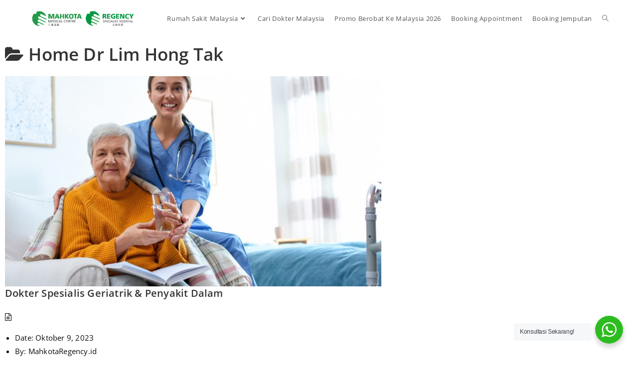

--- FILE ---
content_type: text/html; charset=UTF-8
request_url: https://mahkotaregency.id/find/tag/dr-lim-hong-tak/
body_size: 18033
content:
 <!DOCTYPE html>
<html class="html" lang="id" prefix="og: https://ogp.me/ns#">
<head>
	<meta charset="UTF-8">
	<link rel="profile" href="https://gmpg.org/xfn/11">

	<meta name="viewport" content="width=device-width, initial-scale=1"><!-- Google tag (gtag.js) consent mode dataLayer added by Site Kit -->
<script id="google_gtagjs-js-consent-mode-data-layer">
window.dataLayer = window.dataLayer || [];function gtag(){dataLayer.push(arguments);}
gtag('consent', 'default', {"ad_personalization":"denied","ad_storage":"denied","ad_user_data":"denied","analytics_storage":"denied","functionality_storage":"denied","security_storage":"denied","personalization_storage":"denied","region":["AT","BE","BG","CH","CY","CZ","DE","DK","EE","ES","FI","FR","GB","GR","HR","HU","IE","IS","IT","LI","LT","LU","LV","MT","NL","NO","PL","PT","RO","SE","SI","SK"],"wait_for_update":500});
window._googlesitekitConsentCategoryMap = {"statistics":["analytics_storage"],"marketing":["ad_storage","ad_user_data","ad_personalization"],"functional":["functionality_storage","security_storage"],"preferences":["personalization_storage"]};
window._googlesitekitConsents = {"ad_personalization":"denied","ad_storage":"denied","ad_user_data":"denied","analytics_storage":"denied","functionality_storage":"denied","security_storage":"denied","personalization_storage":"denied","region":["AT","BE","BG","CH","CY","CZ","DE","DK","EE","ES","FI","FR","GB","GR","HR","HU","IE","IS","IT","LI","LT","LU","LV","MT","NL","NO","PL","PT","RO","SE","SI","SK"],"wait_for_update":500};
</script>
<!-- End Google tag (gtag.js) consent mode dataLayer added by Site Kit -->

<!-- Optimasi Mesin Pencari oleh Rank Math - https://rankmath.com/ -->
<title>Dr Lim Hong Tak Archives - MahkotaRegency.id</title>
<meta name="robots" content="follow, index, max-snippet:-1, max-video-preview:-1, max-image-preview:large"/>
<link rel="canonical" href="https://mahkotaregency.id/find/tag/dr-lim-hong-tak/" />
<meta property="og:locale" content="id_ID" />
<meta property="og:type" content="article" />
<meta property="og:title" content="Dr Lim Hong Tak Archives - MahkotaRegency.id" />
<meta property="og:url" content="https://mahkotaregency.id/find/tag/dr-lim-hong-tak/" />
<meta property="og:site_name" content="MahkotaRegency.id" />
<meta name="twitter:card" content="summary_large_image" />
<meta name="twitter:title" content="Dr Lim Hong Tak Archives - MahkotaRegency.id" />
<meta name="twitter:label1" content="KB" />
<meta name="twitter:data1" content="1" />
<script type="application/ld+json" class="rank-math-schema">{"@context":"https://schema.org","@graph":[{"@type":"Person","@id":"https://mahkotaregency.id/#person","name":"Perwakilan Resmi RS Malaysia","url":"https://mahkotaregency.id","image":{"@type":"ImageObject","@id":"https://mahkotaregency.id/#logo","url":"https://mahkotaregency.id/wp-content/uploads/2019/12/mahkota-logo-150x106.png","contentUrl":"https://mahkotaregency.id/wp-content/uploads/2019/12/mahkota-logo-150x106.png","caption":"Perwakilan Resmi RS Malaysia","inLanguage":"id"}},{"@type":"WebSite","@id":"https://mahkotaregency.id/#website","url":"https://mahkotaregency.id","name":"Perwakilan Resmi RS Malaysia","publisher":{"@id":"https://mahkotaregency.id/#person"},"inLanguage":"id"},{"@type":"BreadcrumbList","@id":"https://mahkotaregency.id/find/tag/dr-lim-hong-tak/#breadcrumb","itemListElement":[{"@type":"ListItem","position":"1","item":{"@id":"https://mahkotaregency.id","name":"Home"}},{"@type":"ListItem","position":"2","item":{"@id":"https://mahkotaregency.id/find/tag/dr-lim-hong-tak/","name":"Dr Lim Hong Tak"}}]},{"@type":"CollectionPage","@id":"https://mahkotaregency.id/find/tag/dr-lim-hong-tak/#webpage","url":"https://mahkotaregency.id/find/tag/dr-lim-hong-tak/","name":"Dr Lim Hong Tak Archives - MahkotaRegency.id","isPartOf":{"@id":"https://mahkotaregency.id/#website"},"inLanguage":"id","breadcrumb":{"@id":"https://mahkotaregency.id/find/tag/dr-lim-hong-tak/#breadcrumb"}}]}</script>
<!-- /Plugin WordPress Rank Math SEO -->

<link rel='dns-prefetch' href='//www.googletagmanager.com' />
<link rel="alternate" type="application/rss+xml" title="MahkotaRegency.id &raquo; Feed" href="https://mahkotaregency.id/feed/" />
<link rel="alternate" type="application/rss+xml" title="MahkotaRegency.id &raquo; Umpan Komentar" href="https://mahkotaregency.id/comments/feed/" />
<link rel="alternate" type="application/rss+xml" title="Umpan MahkotaRegency.id &raquo; Dr Lim Hong Tak Tag" href="https://mahkotaregency.id/find/tag/dr-lim-hong-tak/feed/" />
<style id='wp-img-auto-sizes-contain-inline-css'>
img:is([sizes=auto i],[sizes^="auto," i]){contain-intrinsic-size:3000px 1500px}
/*# sourceURL=wp-img-auto-sizes-contain-inline-css */
</style>
<link rel='stylesheet' id='wp-customer-reviews-3-frontend-css' href='https://mahkotaregency.id/wp-content/plugins/wp-customer-reviews/css/wp-customer-reviews.css?ver=3.7.7' media='all' />
<link rel='stylesheet' id='fluentform-elementor-widget-css' href='https://mahkotaregency.id/wp-content/plugins/fluentform/assets/css/fluent-forms-elementor-widget.css?ver=6.1.12' media='all' />
<style id='classic-theme-styles-inline-css'>
/*! This file is auto-generated */
.wp-block-button__link{color:#fff;background-color:#32373c;border-radius:9999px;box-shadow:none;text-decoration:none;padding:calc(.667em + 2px) calc(1.333em + 2px);font-size:1.125em}.wp-block-file__button{background:#32373c;color:#fff;text-decoration:none}
/*# sourceURL=/wp-includes/css/classic-themes.min.css */
</style>
<link rel='stylesheet' id='wp-components-css' href='https://mahkotaregency.id/wp-includes/css/dist/components/style.min.css?ver=6.9' media='all' />
<link rel='stylesheet' id='wp-preferences-css' href='https://mahkotaregency.id/wp-includes/css/dist/preferences/style.min.css?ver=6.9' media='all' />
<link rel='stylesheet' id='wp-block-editor-css' href='https://mahkotaregency.id/wp-includes/css/dist/block-editor/style.min.css?ver=6.9' media='all' />
<link rel='stylesheet' id='wp-reusable-blocks-css' href='https://mahkotaregency.id/wp-includes/css/dist/reusable-blocks/style.min.css?ver=6.9' media='all' />
<link rel='stylesheet' id='wp-patterns-css' href='https://mahkotaregency.id/wp-includes/css/dist/patterns/style.min.css?ver=6.9' media='all' />
<link rel='stylesheet' id='wp-editor-css' href='https://mahkotaregency.id/wp-includes/css/dist/editor/style.min.css?ver=6.9' media='all' />
<link rel='stylesheet' id='nta_whatsapp-style-css-css' href='https://mahkotaregency.id/wp-content/plugins/whatsapp-for-wordpress/dist/blocks.style.build.css?ver=6.9' media='all' />
<style id='global-styles-inline-css'>
:root{--wp--preset--aspect-ratio--square: 1;--wp--preset--aspect-ratio--4-3: 4/3;--wp--preset--aspect-ratio--3-4: 3/4;--wp--preset--aspect-ratio--3-2: 3/2;--wp--preset--aspect-ratio--2-3: 2/3;--wp--preset--aspect-ratio--16-9: 16/9;--wp--preset--aspect-ratio--9-16: 9/16;--wp--preset--color--black: #000000;--wp--preset--color--cyan-bluish-gray: #abb8c3;--wp--preset--color--white: #ffffff;--wp--preset--color--pale-pink: #f78da7;--wp--preset--color--vivid-red: #cf2e2e;--wp--preset--color--luminous-vivid-orange: #ff6900;--wp--preset--color--luminous-vivid-amber: #fcb900;--wp--preset--color--light-green-cyan: #7bdcb5;--wp--preset--color--vivid-green-cyan: #00d084;--wp--preset--color--pale-cyan-blue: #8ed1fc;--wp--preset--color--vivid-cyan-blue: #0693e3;--wp--preset--color--vivid-purple: #9b51e0;--wp--preset--gradient--vivid-cyan-blue-to-vivid-purple: linear-gradient(135deg,rgb(6,147,227) 0%,rgb(155,81,224) 100%);--wp--preset--gradient--light-green-cyan-to-vivid-green-cyan: linear-gradient(135deg,rgb(122,220,180) 0%,rgb(0,208,130) 100%);--wp--preset--gradient--luminous-vivid-amber-to-luminous-vivid-orange: linear-gradient(135deg,rgb(252,185,0) 0%,rgb(255,105,0) 100%);--wp--preset--gradient--luminous-vivid-orange-to-vivid-red: linear-gradient(135deg,rgb(255,105,0) 0%,rgb(207,46,46) 100%);--wp--preset--gradient--very-light-gray-to-cyan-bluish-gray: linear-gradient(135deg,rgb(238,238,238) 0%,rgb(169,184,195) 100%);--wp--preset--gradient--cool-to-warm-spectrum: linear-gradient(135deg,rgb(74,234,220) 0%,rgb(151,120,209) 20%,rgb(207,42,186) 40%,rgb(238,44,130) 60%,rgb(251,105,98) 80%,rgb(254,248,76) 100%);--wp--preset--gradient--blush-light-purple: linear-gradient(135deg,rgb(255,206,236) 0%,rgb(152,150,240) 100%);--wp--preset--gradient--blush-bordeaux: linear-gradient(135deg,rgb(254,205,165) 0%,rgb(254,45,45) 50%,rgb(107,0,62) 100%);--wp--preset--gradient--luminous-dusk: linear-gradient(135deg,rgb(255,203,112) 0%,rgb(199,81,192) 50%,rgb(65,88,208) 100%);--wp--preset--gradient--pale-ocean: linear-gradient(135deg,rgb(255,245,203) 0%,rgb(182,227,212) 50%,rgb(51,167,181) 100%);--wp--preset--gradient--electric-grass: linear-gradient(135deg,rgb(202,248,128) 0%,rgb(113,206,126) 100%);--wp--preset--gradient--midnight: linear-gradient(135deg,rgb(2,3,129) 0%,rgb(40,116,252) 100%);--wp--preset--font-size--small: 13px;--wp--preset--font-size--medium: 20px;--wp--preset--font-size--large: 36px;--wp--preset--font-size--x-large: 42px;--wp--preset--spacing--20: 0.44rem;--wp--preset--spacing--30: 0.67rem;--wp--preset--spacing--40: 1rem;--wp--preset--spacing--50: 1.5rem;--wp--preset--spacing--60: 2.25rem;--wp--preset--spacing--70: 3.38rem;--wp--preset--spacing--80: 5.06rem;--wp--preset--shadow--natural: 6px 6px 9px rgba(0, 0, 0, 0.2);--wp--preset--shadow--deep: 12px 12px 50px rgba(0, 0, 0, 0.4);--wp--preset--shadow--sharp: 6px 6px 0px rgba(0, 0, 0, 0.2);--wp--preset--shadow--outlined: 6px 6px 0px -3px rgb(255, 255, 255), 6px 6px rgb(0, 0, 0);--wp--preset--shadow--crisp: 6px 6px 0px rgb(0, 0, 0);}:where(.is-layout-flex){gap: 0.5em;}:where(.is-layout-grid){gap: 0.5em;}body .is-layout-flex{display: flex;}.is-layout-flex{flex-wrap: wrap;align-items: center;}.is-layout-flex > :is(*, div){margin: 0;}body .is-layout-grid{display: grid;}.is-layout-grid > :is(*, div){margin: 0;}:where(.wp-block-columns.is-layout-flex){gap: 2em;}:where(.wp-block-columns.is-layout-grid){gap: 2em;}:where(.wp-block-post-template.is-layout-flex){gap: 1.25em;}:where(.wp-block-post-template.is-layout-grid){gap: 1.25em;}.has-black-color{color: var(--wp--preset--color--black) !important;}.has-cyan-bluish-gray-color{color: var(--wp--preset--color--cyan-bluish-gray) !important;}.has-white-color{color: var(--wp--preset--color--white) !important;}.has-pale-pink-color{color: var(--wp--preset--color--pale-pink) !important;}.has-vivid-red-color{color: var(--wp--preset--color--vivid-red) !important;}.has-luminous-vivid-orange-color{color: var(--wp--preset--color--luminous-vivid-orange) !important;}.has-luminous-vivid-amber-color{color: var(--wp--preset--color--luminous-vivid-amber) !important;}.has-light-green-cyan-color{color: var(--wp--preset--color--light-green-cyan) !important;}.has-vivid-green-cyan-color{color: var(--wp--preset--color--vivid-green-cyan) !important;}.has-pale-cyan-blue-color{color: var(--wp--preset--color--pale-cyan-blue) !important;}.has-vivid-cyan-blue-color{color: var(--wp--preset--color--vivid-cyan-blue) !important;}.has-vivid-purple-color{color: var(--wp--preset--color--vivid-purple) !important;}.has-black-background-color{background-color: var(--wp--preset--color--black) !important;}.has-cyan-bluish-gray-background-color{background-color: var(--wp--preset--color--cyan-bluish-gray) !important;}.has-white-background-color{background-color: var(--wp--preset--color--white) !important;}.has-pale-pink-background-color{background-color: var(--wp--preset--color--pale-pink) !important;}.has-vivid-red-background-color{background-color: var(--wp--preset--color--vivid-red) !important;}.has-luminous-vivid-orange-background-color{background-color: var(--wp--preset--color--luminous-vivid-orange) !important;}.has-luminous-vivid-amber-background-color{background-color: var(--wp--preset--color--luminous-vivid-amber) !important;}.has-light-green-cyan-background-color{background-color: var(--wp--preset--color--light-green-cyan) !important;}.has-vivid-green-cyan-background-color{background-color: var(--wp--preset--color--vivid-green-cyan) !important;}.has-pale-cyan-blue-background-color{background-color: var(--wp--preset--color--pale-cyan-blue) !important;}.has-vivid-cyan-blue-background-color{background-color: var(--wp--preset--color--vivid-cyan-blue) !important;}.has-vivid-purple-background-color{background-color: var(--wp--preset--color--vivid-purple) !important;}.has-black-border-color{border-color: var(--wp--preset--color--black) !important;}.has-cyan-bluish-gray-border-color{border-color: var(--wp--preset--color--cyan-bluish-gray) !important;}.has-white-border-color{border-color: var(--wp--preset--color--white) !important;}.has-pale-pink-border-color{border-color: var(--wp--preset--color--pale-pink) !important;}.has-vivid-red-border-color{border-color: var(--wp--preset--color--vivid-red) !important;}.has-luminous-vivid-orange-border-color{border-color: var(--wp--preset--color--luminous-vivid-orange) !important;}.has-luminous-vivid-amber-border-color{border-color: var(--wp--preset--color--luminous-vivid-amber) !important;}.has-light-green-cyan-border-color{border-color: var(--wp--preset--color--light-green-cyan) !important;}.has-vivid-green-cyan-border-color{border-color: var(--wp--preset--color--vivid-green-cyan) !important;}.has-pale-cyan-blue-border-color{border-color: var(--wp--preset--color--pale-cyan-blue) !important;}.has-vivid-cyan-blue-border-color{border-color: var(--wp--preset--color--vivid-cyan-blue) !important;}.has-vivid-purple-border-color{border-color: var(--wp--preset--color--vivid-purple) !important;}.has-vivid-cyan-blue-to-vivid-purple-gradient-background{background: var(--wp--preset--gradient--vivid-cyan-blue-to-vivid-purple) !important;}.has-light-green-cyan-to-vivid-green-cyan-gradient-background{background: var(--wp--preset--gradient--light-green-cyan-to-vivid-green-cyan) !important;}.has-luminous-vivid-amber-to-luminous-vivid-orange-gradient-background{background: var(--wp--preset--gradient--luminous-vivid-amber-to-luminous-vivid-orange) !important;}.has-luminous-vivid-orange-to-vivid-red-gradient-background{background: var(--wp--preset--gradient--luminous-vivid-orange-to-vivid-red) !important;}.has-very-light-gray-to-cyan-bluish-gray-gradient-background{background: var(--wp--preset--gradient--very-light-gray-to-cyan-bluish-gray) !important;}.has-cool-to-warm-spectrum-gradient-background{background: var(--wp--preset--gradient--cool-to-warm-spectrum) !important;}.has-blush-light-purple-gradient-background{background: var(--wp--preset--gradient--blush-light-purple) !important;}.has-blush-bordeaux-gradient-background{background: var(--wp--preset--gradient--blush-bordeaux) !important;}.has-luminous-dusk-gradient-background{background: var(--wp--preset--gradient--luminous-dusk) !important;}.has-pale-ocean-gradient-background{background: var(--wp--preset--gradient--pale-ocean) !important;}.has-electric-grass-gradient-background{background: var(--wp--preset--gradient--electric-grass) !important;}.has-midnight-gradient-background{background: var(--wp--preset--gradient--midnight) !important;}.has-small-font-size{font-size: var(--wp--preset--font-size--small) !important;}.has-medium-font-size{font-size: var(--wp--preset--font-size--medium) !important;}.has-large-font-size{font-size: var(--wp--preset--font-size--large) !important;}.has-x-large-font-size{font-size: var(--wp--preset--font-size--x-large) !important;}
:where(.wp-block-post-template.is-layout-flex){gap: 1.25em;}:where(.wp-block-post-template.is-layout-grid){gap: 1.25em;}
:where(.wp-block-term-template.is-layout-flex){gap: 1.25em;}:where(.wp-block-term-template.is-layout-grid){gap: 1.25em;}
:where(.wp-block-columns.is-layout-flex){gap: 2em;}:where(.wp-block-columns.is-layout-grid){gap: 2em;}
:root :where(.wp-block-pullquote){font-size: 1.5em;line-height: 1.6;}
/*# sourceURL=global-styles-inline-css */
</style>
<link rel='stylesheet' id='wpa-css-css' href='https://mahkotaregency.id/wp-content/plugins/honeypot/includes/css/wpa.css?ver=2.3.04' media='all' />
<link rel='stylesheet' id='grw-public-main-css-css' href='https://mahkotaregency.id/wp-content/plugins/widget-google-reviews/assets/css/public-main.css?ver=6.9.2' media='all' />
<link rel='stylesheet' id='font-awesome-css' href='https://mahkotaregency.id/wp-content/themes/oceanwp/assets/fonts/fontawesome/css/all.min.css?ver=6.7.2' media='all' />
<link rel='stylesheet' id='simple-line-icons-css' href='https://mahkotaregency.id/wp-content/themes/oceanwp/assets/css/third/simple-line-icons.min.css?ver=2.4.0' media='all' />
<link rel='stylesheet' id='oceanwp-style-css' href='https://mahkotaregency.id/wp-content/themes/oceanwp/assets/css/style.min.css?ver=4.1.4' media='all' />
<link rel='stylesheet' id='elementor-frontend-css' href='https://mahkotaregency.id/wp-content/plugins/elementor/assets/css/frontend.min.css?ver=3.34.1' media='all' />
<link rel='stylesheet' id='widget-heading-css' href='https://mahkotaregency.id/wp-content/plugins/elementor/assets/css/widget-heading.min.css?ver=3.34.1' media='all' />
<link rel='stylesheet' id='widget-image-css' href='https://mahkotaregency.id/wp-content/plugins/elementor/assets/css/widget-image.min.css?ver=3.34.1' media='all' />
<link rel='stylesheet' id='widget-icon-list-css' href='https://mahkotaregency.id/wp-content/plugins/elementor/assets/css/widget-icon-list.min.css?ver=3.34.1' media='all' />
<link rel='stylesheet' id='eael-general-css' href='https://mahkotaregency.id/wp-content/plugins/essential-addons-for-elementor-lite/assets/front-end/css/view/general.min.css?ver=6.5.7' media='all' />
<link rel='stylesheet' id='eael-250102-css' href='https://mahkotaregency.id/wp-content/uploads/essential-addons-elementor/eael-250102.css?ver=1707219137' media='all' />
<link rel='stylesheet' id='pafe-250102-css' href='https://mahkotaregency.id/wp-content/uploads/premium-addons-elementor/pafe-250102.css?ver=1707219137' media='all' />
<link rel='stylesheet' id='elementor-icons-css' href='https://mahkotaregency.id/wp-content/plugins/elementor/assets/lib/eicons/css/elementor-icons.min.css?ver=5.45.0' media='all' />
<link rel='stylesheet' id='elementor-post-236712-css' href='https://mahkotaregency.id/wp-content/uploads/elementor/css/post-236712.css?ver=1768725285' media='all' />
<link rel='stylesheet' id='elementor-post-244986-css' href='https://mahkotaregency.id/wp-content/uploads/elementor/css/post-244986.css?ver=1768725286' media='all' />
<link rel='stylesheet' id='nta-css-popup-css' href='https://mahkotaregency.id/wp-content/plugins/whatsapp-for-wordpress/assets/css/style.css?ver=6.9' media='all' />
<link rel='stylesheet' id='jquery-lazyloadxt-spinner-css-css' href='//mahkotaregency.id/wp-content/plugins/a3-lazy-load/assets/css/jquery.lazyloadxt.spinner.css?ver=6.9' media='all' />
<link rel='stylesheet' id='a3a3_lazy_load-css' href='//mahkotaregency.id/wp-content/uploads/sass/a3_lazy_load.min.css?ver=1644634168' media='all' />
<link rel='stylesheet' id='epkb-icon-fonts-css' href='https://mahkotaregency.id/wp-content/plugins/echo-knowledge-base/css/epkb-icon-fonts.min.css?ver=15.920.0' media='all' />
<link rel='stylesheet' id='epkb-tp-frontend-layout-css' href='https://mahkotaregency.id/wp-content/plugins/echo-knowledge-base/css/tp-frontend-layout.min.css?ver=15.920.0' media='all' />
<style id='epkb-tp-frontend-layout-inline-css'>
 #wpadminbar #wp-admin-bar-epkb-edit-mode-button>.ab-item:before{content:"\f118";top:2px;float:left;font:normal 20px/1 dashicons;speak:none;padding:4px 0;-webkit-font-smoothing:antialiased;-moz-osx-font-smoothing:grayscale;background-image:none !important;margin-right:6px;color:#4391F3;}#wpadminbar #wp-admin-bar-epkb-edit-mode-button>.ab-item:hover:before{color:#4391F3;}
/*# sourceURL=epkb-tp-frontend-layout-inline-css */
</style>
<link rel='stylesheet' id='oe-widgets-style-css' href='https://mahkotaregency.id/wp-content/plugins/ocean-extra/assets/css/widgets.css?ver=6.9' media='all' />
<link rel='stylesheet' id='elementor-gf-local-opensans-css' href='https://mahkotaregency.id/wp-content/uploads/elementor/google-fonts/css/opensans.css?ver=1742243673' media='all' />
<link rel='stylesheet' id='elementor-gf-local-robotoslab-css' href='https://mahkotaregency.id/wp-content/uploads/elementor/google-fonts/css/robotoslab.css?ver=1742243677' media='all' />
<link rel='stylesheet' id='elementor-icons-shared-0-css' href='https://mahkotaregency.id/wp-content/plugins/elementor/assets/lib/font-awesome/css/fontawesome.min.css?ver=5.15.3' media='all' />
<link rel='stylesheet' id='elementor-icons-fa-solid-css' href='https://mahkotaregency.id/wp-content/plugins/elementor/assets/lib/font-awesome/css/solid.min.css?ver=5.15.3' media='all' />
<link rel='stylesheet' id='elementor-icons-fa-brands-css' href='https://mahkotaregency.id/wp-content/plugins/elementor/assets/lib/font-awesome/css/brands.min.css?ver=5.15.3' media='all' />
<script src="https://mahkotaregency.id/wp-includes/js/jquery/jquery.min.js?ver=3.7.1" id="jquery-core-js"></script>
<script src="https://mahkotaregency.id/wp-includes/js/jquery/jquery-migrate.min.js?ver=3.4.1" id="jquery-migrate-js"></script>
<script src="https://mahkotaregency.id/wp-content/plugins/wp-customer-reviews/js/wp-customer-reviews.js?ver=3.7.7" id="wp-customer-reviews-3-frontend-js"></script>
<script defer="defer" src="https://mahkotaregency.id/wp-content/plugins/widget-google-reviews/assets/js/public-main.js?ver=6.9.2" id="grw-public-main-js-js"></script>
<script id="nta-js-popup-js-extra">
var ntawaAjax = {"url":"https://mahkotaregency.id/wp-admin/admin-ajax.php"};
//# sourceURL=nta-js-popup-js-extra
</script>
<script src="https://mahkotaregency.id/wp-content/plugins/whatsapp-for-wordpress/assets/js/main.js?ver=6.9" id="nta-js-popup-js"></script>

<!-- Potongan tag Google (gtag.js) ditambahkan oleh Site Kit -->
<!-- Snippet Google Analytics telah ditambahkan oleh Site Kit -->
<!-- Potongan Google Ads ditambahkan oleh Site Kit -->
<script src="https://www.googletagmanager.com/gtag/js?id=G-DXSYM9SPCF" id="google_gtagjs-js" async></script>
<script id="google_gtagjs-js-after">
window.dataLayer = window.dataLayer || [];function gtag(){dataLayer.push(arguments);}
gtag("set","linker",{"domains":["mahkotaregency.id"]});
gtag("js", new Date());
gtag("set", "developer_id.dZTNiMT", true);
gtag("config", "G-DXSYM9SPCF");
gtag("config", "AW-723123944");
 window._googlesitekit = window._googlesitekit || {}; window._googlesitekit.throttledEvents = []; window._googlesitekit.gtagEvent = (name, data) => { var key = JSON.stringify( { name, data } ); if ( !! window._googlesitekit.throttledEvents[ key ] ) { return; } window._googlesitekit.throttledEvents[ key ] = true; setTimeout( () => { delete window._googlesitekit.throttledEvents[ key ]; }, 5 ); gtag( "event", name, { ...data, event_source: "site-kit" } ); }; 
//# sourceURL=google_gtagjs-js-after
</script>
<script id="epkb-public-scripts-js-extra">
var epkb_vars = {"ajaxurl":"https://mahkotaregency.id/wp-admin/admin-ajax.php","msg_try_again":"Silakan coba lagi.","error_occurred":"Galat (1936)","not_saved":"Galat (2456)","unknown_error":"Galat tidak diketahui (1247)","reload_try_again":"Harap muat ulang halaman dan coba lagi.","save_config":"Simpan konfigurasi","input_required":"Diperlukan input","nonce":"3b6b6b1b82","toc_editor_msg":"The TOC is not displayed because there are no matching headers in the article.","toc_aria_label":"Article outline","creating_demo_data":"Creating a Knowledge Base with demo categories and articles. It will be completed shortly.","fe_report_error_title":"Frontend Editor encountered an error.","fe_report_error_desc":"We have detected an error. Please report the issue so that we can help you resolve it.","fe_sending_error_report":"Mengirim, harap menunggu","fe_send_report_error":"Could not submit the error.","fe_update_preview_error":"Frontend Editor AJAX error: failed to update setting preview","fe_save_settings_error":"Frontend Editor AJAX error: failed to save setting","ai_error_generic":"Unable to connect. Please refresh the page and try again.","is_admin":""};
//# sourceURL=epkb-public-scripts-js-extra
</script>
<script src="https://mahkotaregency.id/wp-content/plugins/echo-knowledge-base/js/public-scripts.min.js?ver=15.920.0" id="epkb-public-scripts-js"></script>
<link rel="https://api.w.org/" href="https://mahkotaregency.id/wp-json/" /><link rel="alternate" title="JSON" type="application/json" href="https://mahkotaregency.id/wp-json/wp/v2/epkb_post_type_1_tag/1236" /><link rel="EditURI" type="application/rsd+xml" title="RSD" href="https://mahkotaregency.id/xmlrpc.php?rsd" />
<meta name="generator" content="Site Kit by Google 1.170.0" /><!-- Google Tag Manager -->
<script>(function(w,d,s,l,i){w[l]=w[l]||[];w[l].push({'gtm.start':
new Date().getTime(),event:'gtm.js'});var f=d.getElementsByTagName(s)[0],
j=d.createElement(s),dl=l!='dataLayer'?'&l='+l:'';j.async=true;j.src=
'https://www.googletagmanager.com/gtm.js?id='+i+dl;f.parentNode.insertBefore(j,f);
})(window,document,'script','dataLayer','GTM-PX2VCVPX');</script>
<!-- End Google Tag Manager -->
<style id="wplmi-inline-css" type="text/css">
 span.wplmi-user-avatar { width: 16px;display: inline-block !important;flex-shrink: 0; } img.wplmi-elementor-avatar { border-radius: 100%;margin-right: 3px; }
</style>

<!-- Meta tag Google AdSense ditambahkan oleh Site Kit -->
<meta name="google-adsense-platform-account" content="ca-host-pub-2644536267352236">
<meta name="google-adsense-platform-domain" content="sitekit.withgoogle.com">
<!-- Akhir tag meta Google AdSense yang ditambahkan oleh Site Kit -->
<meta name="generator" content="Elementor 3.34.1; features: additional_custom_breakpoints; settings: css_print_method-external, google_font-enabled, font_display-auto">
        <style>
            .wa__stt_offline{
                pointer-events: none;
            }

            .wa__button_text_only_me .wa__btn_txt{
                padding-top: 16px !important;
                padding-bottom: 15px !important;
            }

            .wa__popup_content_item .wa__cs_img_wrap{
                width: 48px;
                height: 48px;
            }

            .wa__popup_chat_box .wa__popup_heading{
                background: #2dbc20;
            }

            .wa__btn_popup .wa__btn_popup_icon{
                background: #2dbc20;
            }

            .wa__popup_chat_box .wa__stt{
                border-left: 2px solid  #2dbc20;
            }

            .wa__popup_chat_box .wa__popup_heading .wa__popup_title{
                color: #fff;
            }

            .wa__popup_chat_box .wa__popup_heading .wa__popup_intro{
                color: #fff;
                opacity: 0.8;
            }

            .wa__popup_chat_box .wa__popup_heading .wa__popup_intro strong{

            }

            
        </style>

        			<style>
				.e-con.e-parent:nth-of-type(n+4):not(.e-lazyloaded):not(.e-no-lazyload),
				.e-con.e-parent:nth-of-type(n+4):not(.e-lazyloaded):not(.e-no-lazyload) * {
					background-image: none !important;
				}
				@media screen and (max-height: 1024px) {
					.e-con.e-parent:nth-of-type(n+3):not(.e-lazyloaded):not(.e-no-lazyload),
					.e-con.e-parent:nth-of-type(n+3):not(.e-lazyloaded):not(.e-no-lazyload) * {
						background-image: none !important;
					}
				}
				@media screen and (max-height: 640px) {
					.e-con.e-parent:nth-of-type(n+2):not(.e-lazyloaded):not(.e-no-lazyload),
					.e-con.e-parent:nth-of-type(n+2):not(.e-lazyloaded):not(.e-no-lazyload) * {
						background-image: none !important;
					}
				}
			</style>
			<link rel="icon" href="https://mahkotaregency.id/wp-content/uploads/2023/10/cropped-bcd5a059-96f3-4cc8-86ca-17d4edd6ff66-1-1-32x32.png" sizes="32x32" />
<link rel="icon" href="https://mahkotaregency.id/wp-content/uploads/2023/10/cropped-bcd5a059-96f3-4cc8-86ca-17d4edd6ff66-1-1-192x192.png" sizes="192x192" />
<link rel="apple-touch-icon" href="https://mahkotaregency.id/wp-content/uploads/2023/10/cropped-bcd5a059-96f3-4cc8-86ca-17d4edd6ff66-1-1-180x180.png" />
<meta name="msapplication-TileImage" content="https://mahkotaregency.id/wp-content/uploads/2023/10/cropped-bcd5a059-96f3-4cc8-86ca-17d4edd6ff66-1-1-270x270.png" />
<!-- OceanWP CSS -->
<style type="text/css">
/* Colors */a:hover,a.light:hover,.theme-heading .text::before,.theme-heading .text::after,#top-bar-content >a:hover,#top-bar-social li.oceanwp-email a:hover,#site-navigation-wrap .dropdown-menu >li >a:hover,#site-header.medium-header #medium-searchform button:hover,.oceanwp-mobile-menu-icon a:hover,.blog-entry.post .blog-entry-header .entry-title a:hover,.blog-entry.post .blog-entry-readmore a:hover,.blog-entry.thumbnail-entry .blog-entry-category a,ul.meta li a:hover,.dropcap,.single nav.post-navigation .nav-links .title,body .related-post-title a:hover,body #wp-calendar caption,body .contact-info-widget.default i,body .contact-info-widget.big-icons i,body .custom-links-widget .oceanwp-custom-links li a:hover,body .custom-links-widget .oceanwp-custom-links li a:hover:before,body .posts-thumbnails-widget li a:hover,body .social-widget li.oceanwp-email a:hover,.comment-author .comment-meta .comment-reply-link,#respond #cancel-comment-reply-link:hover,#footer-widgets .footer-box a:hover,#footer-bottom a:hover,#footer-bottom #footer-bottom-menu a:hover,.sidr a:hover,.sidr-class-dropdown-toggle:hover,.sidr-class-menu-item-has-children.active >a,.sidr-class-menu-item-has-children.active >a >.sidr-class-dropdown-toggle,input[type=checkbox]:checked:before{color:}.single nav.post-navigation .nav-links .title .owp-icon use,.blog-entry.post .blog-entry-readmore a:hover .owp-icon use,body .contact-info-widget.default .owp-icon use,body .contact-info-widget.big-icons .owp-icon use{stroke:}input[type="button"],input[type="reset"],input[type="submit"],button[type="submit"],.button,#site-navigation-wrap .dropdown-menu >li.btn >a >span,.thumbnail:hover i,.thumbnail:hover .link-post-svg-icon,.post-quote-content,.omw-modal .omw-close-modal,body .contact-info-widget.big-icons li:hover i,body .contact-info-widget.big-icons li:hover .owp-icon,body div.wpforms-container-full .wpforms-form input[type=submit],body div.wpforms-container-full .wpforms-form button[type=submit],body div.wpforms-container-full .wpforms-form .wpforms-page-button,.woocommerce-cart .wp-element-button,.woocommerce-checkout .wp-element-button,.wp-block-button__link{background-color:}.widget-title{border-color:}blockquote{border-color:}.wp-block-quote{border-color:}#searchform-dropdown{border-color:}.dropdown-menu .sub-menu{border-color:}.blog-entry.large-entry .blog-entry-readmore a:hover{border-color:}.oceanwp-newsletter-form-wrap input[type="email"]:focus{border-color:}.social-widget li.oceanwp-email a:hover{border-color:}#respond #cancel-comment-reply-link:hover{border-color:}body .contact-info-widget.big-icons li:hover i{border-color:}body .contact-info-widget.big-icons li:hover .owp-icon{border-color:}#footer-widgets .oceanwp-newsletter-form-wrap input[type="email"]:focus{border-color:}input[type="button"]:hover,input[type="reset"]:hover,input[type="submit"]:hover,button[type="submit"]:hover,input[type="button"]:focus,input[type="reset"]:focus,input[type="submit"]:focus,button[type="submit"]:focus,.button:hover,.button:focus,#site-navigation-wrap .dropdown-menu >li.btn >a:hover >span,.post-quote-author,.omw-modal .omw-close-modal:hover,body div.wpforms-container-full .wpforms-form input[type=submit]:hover,body div.wpforms-container-full .wpforms-form button[type=submit]:hover,body div.wpforms-container-full .wpforms-form .wpforms-page-button:hover,.woocommerce-cart .wp-element-button:hover,.woocommerce-checkout .wp-element-button:hover,.wp-block-button__link:hover{background-color:}table th,table td,hr,.content-area,body.content-left-sidebar #content-wrap .content-area,.content-left-sidebar .content-area,#top-bar-wrap,#site-header,#site-header.top-header #search-toggle,.dropdown-menu ul li,.centered-minimal-page-header,.blog-entry.post,.blog-entry.grid-entry .blog-entry-inner,.blog-entry.thumbnail-entry .blog-entry-bottom,.single-post .entry-title,.single .entry-share-wrap .entry-share,.single .entry-share,.single .entry-share ul li a,.single nav.post-navigation,.single nav.post-navigation .nav-links .nav-previous,#author-bio,#author-bio .author-bio-avatar,#author-bio .author-bio-social li a,#related-posts,#comments,.comment-body,#respond #cancel-comment-reply-link,#blog-entries .type-page,.page-numbers a,.page-numbers span:not(.elementor-screen-only),.page-links span,body #wp-calendar caption,body #wp-calendar th,body #wp-calendar tbody,body .contact-info-widget.default i,body .contact-info-widget.big-icons i,body .contact-info-widget.big-icons .owp-icon,body .contact-info-widget.default .owp-icon,body .posts-thumbnails-widget li,body .tagcloud a{border-color:}body .theme-button,body input[type="submit"],body button[type="submit"],body button,body .button,body div.wpforms-container-full .wpforms-form input[type=submit],body div.wpforms-container-full .wpforms-form button[type=submit],body div.wpforms-container-full .wpforms-form .wpforms-page-button,.woocommerce-cart .wp-element-button,.woocommerce-checkout .wp-element-button,.wp-block-button__link{border-color:#ffffff}body .theme-button:hover,body input[type="submit"]:hover,body button[type="submit"]:hover,body button:hover,body .button:hover,body div.wpforms-container-full .wpforms-form input[type=submit]:hover,body div.wpforms-container-full .wpforms-form input[type=submit]:active,body div.wpforms-container-full .wpforms-form button[type=submit]:hover,body div.wpforms-container-full .wpforms-form button[type=submit]:active,body div.wpforms-container-full .wpforms-form .wpforms-page-button:hover,body div.wpforms-container-full .wpforms-form .wpforms-page-button:active,.woocommerce-cart .wp-element-button:hover,.woocommerce-checkout .wp-element-button:hover,.wp-block-button__link:hover{border-color:#ffffff}body{color:#0a0a0a}/* OceanWP Style Settings CSS */.theme-button,input[type="submit"],button[type="submit"],button,.button,body div.wpforms-container-full .wpforms-form input[type=submit],body div.wpforms-container-full .wpforms-form button[type=submit],body div.wpforms-container-full .wpforms-form .wpforms-page-button{border-style:solid}.theme-button,input[type="submit"],button[type="submit"],button,.button,body div.wpforms-container-full .wpforms-form input[type=submit],body div.wpforms-container-full .wpforms-form button[type=submit],body div.wpforms-container-full .wpforms-form .wpforms-page-button{border-width:1px}form input[type="text"],form input[type="password"],form input[type="email"],form input[type="url"],form input[type="date"],form input[type="month"],form input[type="time"],form input[type="datetime"],form input[type="datetime-local"],form input[type="week"],form input[type="number"],form input[type="search"],form input[type="tel"],form input[type="color"],form select,form textarea,.woocommerce .woocommerce-checkout .select2-container--default .select2-selection--single{border-style:solid}body div.wpforms-container-full .wpforms-form input[type=date],body div.wpforms-container-full .wpforms-form input[type=datetime],body div.wpforms-container-full .wpforms-form input[type=datetime-local],body div.wpforms-container-full .wpforms-form input[type=email],body div.wpforms-container-full .wpforms-form input[type=month],body div.wpforms-container-full .wpforms-form input[type=number],body div.wpforms-container-full .wpforms-form input[type=password],body div.wpforms-container-full .wpforms-form input[type=range],body div.wpforms-container-full .wpforms-form input[type=search],body div.wpforms-container-full .wpforms-form input[type=tel],body div.wpforms-container-full .wpforms-form input[type=text],body div.wpforms-container-full .wpforms-form input[type=time],body div.wpforms-container-full .wpforms-form input[type=url],body div.wpforms-container-full .wpforms-form input[type=week],body div.wpforms-container-full .wpforms-form select,body div.wpforms-container-full .wpforms-form textarea{border-style:solid}form input[type="text"],form input[type="password"],form input[type="email"],form input[type="url"],form input[type="date"],form input[type="month"],form input[type="time"],form input[type="datetime"],form input[type="datetime-local"],form input[type="week"],form input[type="number"],form input[type="search"],form input[type="tel"],form input[type="color"],form select,form textarea{border-radius:3px}body div.wpforms-container-full .wpforms-form input[type=date],body div.wpforms-container-full .wpforms-form input[type=datetime],body div.wpforms-container-full .wpforms-form input[type=datetime-local],body div.wpforms-container-full .wpforms-form input[type=email],body div.wpforms-container-full .wpforms-form input[type=month],body div.wpforms-container-full .wpforms-form input[type=number],body div.wpforms-container-full .wpforms-form input[type=password],body div.wpforms-container-full .wpforms-form input[type=range],body div.wpforms-container-full .wpforms-form input[type=search],body div.wpforms-container-full .wpforms-form input[type=tel],body div.wpforms-container-full .wpforms-form input[type=text],body div.wpforms-container-full .wpforms-form input[type=time],body div.wpforms-container-full .wpforms-form input[type=url],body div.wpforms-container-full .wpforms-form input[type=week],body div.wpforms-container-full .wpforms-form select,body div.wpforms-container-full .wpforms-form textarea{border-radius:3px}/* Header */#site-logo #site-logo-inner,.oceanwp-social-menu .social-menu-inner,#site-header.full_screen-header .menu-bar-inner,.after-header-content .after-header-content-inner{height:74px}#site-navigation-wrap .dropdown-menu >li >a,#site-navigation-wrap .dropdown-menu >li >span.opl-logout-link,.oceanwp-mobile-menu-icon a,.mobile-menu-close,.after-header-content-inner >a{line-height:74px}#site-header.has-header-media .overlay-header-media{background-color:rgba(0,0,0,0.5)}#site-logo #site-logo-inner a img,#site-header.center-header #site-navigation-wrap .middle-site-logo a img{max-width:210px}#site-header #site-logo #site-logo-inner a img,#site-header.center-header #site-navigation-wrap .middle-site-logo a img{max-height:500px}#site-navigation-wrap .dropdown-menu >li >a{padding:0 10px}/* Blog CSS */.ocean-single-post-header ul.meta-item li a:hover{color:#333333}/* Typography */body{font-size:15px;line-height:1.8;letter-spacing:.2px}h1,h2,h3,h4,h5,h6,.theme-heading,.widget-title,.oceanwp-widget-recent-posts-title,.comment-reply-title,.entry-title,.sidebar-box .widget-title{line-height:1.4}h1{font-size:23px;line-height:1.4}h2{font-size:20px;line-height:1.4}h3{font-size:18px;line-height:1.4}h4{font-size:17px;line-height:1.4}h5{font-size:14px;line-height:1.4}h6{font-size:15px;line-height:1.4}.page-header .page-header-title,.page-header.background-image-page-header .page-header-title{font-size:32px;line-height:1.4}.page-header .page-subheading{font-size:15px;line-height:1.8}.site-breadcrumbs,.site-breadcrumbs a{font-size:13px;line-height:1.4}#top-bar-content,#top-bar-social-alt{font-size:12px;line-height:1.8}#site-logo a.site-logo-text{font-size:24px;line-height:1.8}.dropdown-menu ul li a.menu-link,#site-header.full_screen-header .fs-dropdown-menu ul.sub-menu li a{font-size:12px;line-height:1.2;letter-spacing:.6px}.sidr-class-dropdown-menu li a,a.sidr-class-toggle-sidr-close,#mobile-dropdown ul li a,body #mobile-fullscreen ul li a{font-size:15px;line-height:1.8}.blog-entry.post .blog-entry-header .entry-title a{font-size:15px;line-height:1.4}.ocean-single-post-header .single-post-title{font-size:34px;line-height:1.4;letter-spacing:.6px}.ocean-single-post-header ul.meta-item li,.ocean-single-post-header ul.meta-item li a{font-size:13px;line-height:1.4;letter-spacing:.6px}.ocean-single-post-header .post-author-name,.ocean-single-post-header .post-author-name a{font-size:14px;line-height:1.4;letter-spacing:.6px}.ocean-single-post-header .post-author-description{font-size:12px;line-height:1.4;letter-spacing:.6px}.single-post .entry-title{font-size:14px;line-height:1.4;letter-spacing:.6px}.single-post ul.meta li,.single-post ul.meta li a{font-size:14px;line-height:1.4;letter-spacing:.6px}.sidebar-box .widget-title,.sidebar-box.widget_block .wp-block-heading{font-size:13px;line-height:1;letter-spacing:1px}#footer-widgets .footer-box .widget-title{font-size:13px;line-height:1;letter-spacing:1px}#footer-bottom #copyright{font-size:12px;line-height:1}#footer-bottom #footer-bottom-menu{font-size:12px;line-height:1}.woocommerce-store-notice.demo_store{line-height:2;letter-spacing:1.5px}.demo_store .woocommerce-store-notice__dismiss-link{line-height:2;letter-spacing:1.5px}.woocommerce ul.products li.product li.title h2,.woocommerce ul.products li.product li.title a{font-size:14px;line-height:1.5}.woocommerce ul.products li.product li.category,.woocommerce ul.products li.product li.category a{font-size:12px;line-height:1}.woocommerce ul.products li.product .price{font-size:18px;line-height:1}.woocommerce ul.products li.product .button,.woocommerce ul.products li.product .product-inner .added_to_cart{font-size:12px;line-height:1.5;letter-spacing:1px}.woocommerce ul.products li.owp-woo-cond-notice span,.woocommerce ul.products li.owp-woo-cond-notice a{font-size:16px;line-height:1;letter-spacing:1px;font-weight:600;text-transform:capitalize}.woocommerce div.product .product_title{font-size:24px;line-height:1.4;letter-spacing:.6px}.woocommerce div.product p.price{font-size:36px;line-height:1}.woocommerce .owp-btn-normal .summary form button.button,.woocommerce .owp-btn-big .summary form button.button,.woocommerce .owp-btn-very-big .summary form button.button{font-size:12px;line-height:1.5;letter-spacing:1px;text-transform:uppercase}.woocommerce div.owp-woo-single-cond-notice span,.woocommerce div.owp-woo-single-cond-notice a{font-size:18px;line-height:2;letter-spacing:1.5px;font-weight:600;text-transform:capitalize}.ocean-preloader--active .preloader-after-content{font-size:20px;line-height:1.8;letter-spacing:.6px}
</style></head>

<body class="archive tax-epkb_post_type_1_tag term-dr-lim-hong-tak term-1236 wp-custom-logo wp-embed-responsive wp-theme-oceanwp eckb-kb-template-tag-page eckb-kb-template-active eckb-front-end-body snd-default oceanwp-theme dropdown-mobile no-header-border default-breakpoint has-sidebar content-right-sidebar page-header-disabled has-breadcrumbs has-blog-grid no-lightbox elementor-default elementor-kit-236712" itemscope="itemscope" itemtype="https://schema.org/WebPage">

	<!-- Google Tag Manager (noscript) -->
<noscript><iframe src="https://www.googletagmanager.com/ns.html?id=GTM-PX2VCVPX"
height="0" width="0" style="display:none;visibility:hidden"></iframe></noscript>
<!-- End Google Tag Manager (noscript) -->

	
	<div id="outer-wrap" class="site clr">

		<a class="skip-link screen-reader-text" href="#main">Skip to content</a>

		
		<div id="wrap" class="clr">

			
			
<header id="site-header" class="minimal-header header-replace clr" data-height="74" itemscope="itemscope" itemtype="https://schema.org/WPHeader" role="banner">

	
					
			<div id="site-header-inner" class="clr container">

				
				

<div id="site-logo" class="clr" itemscope itemtype="https://schema.org/Brand" >

	
	<div id="site-logo-inner" class="clr">

		<a href="https://mahkotaregency.id/" class="custom-logo-link" rel="home"><img fetchpriority="high" width="759" height="106" src="https://mahkotaregency.id/wp-content/uploads/2019/12/mahkota-logo.png" class="custom-logo" alt="mahkota medical centre" decoding="async" srcset="https://mahkotaregency.id/wp-content/uploads/2019/12/mahkota-logo.png 759w, https://mahkotaregency.id/wp-content/uploads/2019/12/mahkota-logo-300x42.png 300w, https://mahkotaregency.id/wp-content/uploads/2019/12/mahkota-logo-480x67.png 480w" sizes="(max-width: 759px) 100vw, 759px" /></a>
	</div><!-- #site-logo-inner -->

	
	
</div><!-- #site-logo -->

			<div id="site-navigation-wrap" class="no-top-border clr">
			
			
			
			<nav id="site-navigation" class="navigation main-navigation clr" itemscope="itemscope" itemtype="https://schema.org/SiteNavigationElement" role="navigation" >

				<ul id="menu-home" class="main-menu dropdown-menu sf-menu"><li id="menu-item-253799" class="menu-item menu-item-type-post_type menu-item-object-page menu-item-has-children dropdown menu-item-253799"><a href="https://mahkotaregency.id/hubungi-kami/" class="menu-link"><span class="text-wrap">Rumah Sakit Malaysia<i class="nav-arrow fa fa-angle-down" aria-hidden="true" role="img"></i></span></a>
<ul class="sub-menu">
	<li id="menu-item-253797" class="menu-item menu-item-type-post_type menu-item-object-page menu-item-253797"><a href="https://mahkotaregency.id/mahkota-medical-centre/" class="menu-link"><span class="text-wrap">Mahkota Medical Centre Melaka</span></a></li>	<li id="menu-item-253798" class="menu-item menu-item-type-post_type menu-item-object-page menu-item-253798"><a href="https://mahkotaregency.id/regency-specialist-hospital/" class="menu-link"><span class="text-wrap">Regency Specialist Hospital Johor</span></a></li>	<li id="menu-item-253796" class="menu-item menu-item-type-post_type menu-item-object-page menu-item-253796"><a href="https://mahkotaregency.id/rmcc-johor/" class="menu-link"><span class="text-wrap">RMCC MidValley Mall Johor</span></a></li></ul>
</li><li id="menu-item-253803" class="menu-item menu-item-type-post_type menu-item-object-page menu-item-253803"><a href="https://mahkotaregency.id/find/" class="menu-link"><span class="text-wrap">Cari Dokter Malaysia</span></a></li><li id="menu-item-253801" class="menu-item menu-item-type-post_type menu-item-object-page menu-item-253801"><a href="https://mahkotaregency.id/promo-berobat-ke-malaysia/" class="menu-link"><span class="text-wrap">Promo Berobat Ke Malaysia 2026</span></a></li><li id="menu-item-253802" class="menu-item menu-item-type-post_type menu-item-object-page menu-item-253802"><a href="https://mahkotaregency.id/booking-appointment/" class="menu-link"><span class="text-wrap">Booking Appointment</span></a></li><li id="menu-item-253951" class="menu-item menu-item-type-post_type menu-item-object-post menu-item-253951"><a href="https://mahkotaregency.id/jemputan-mahkota/" class="menu-link"><span class="text-wrap">Booking Jemputan</span></a></li><li class="search-toggle-li" ><a href="https://mahkotaregency.id/#" class="site-search-toggle search-header-replace-toggle"><span class="screen-reader-text">Toggle website search</span><i class=" icon-magnifier" aria-hidden="true" role="img"></i></a></li></ul>
<div id="searchform-header-replace" class="header-searchform-wrap clr" >
<form method="get" action="https://mahkotaregency.id/" class="header-searchform">
		<span class="screen-reader-text">Search this website</span>
		<input aria-label="Submit search" type="search" name="s" autocomplete="off" value="" placeholder="Type then hit enter to search..." />
					</form>
	<span id="searchform-header-replace-close" aria-label="Close this search form"><i class=" icon-close" aria-hidden="true" role="img"></i></span>
</div><!-- #searchform-header-replace -->

			</nav><!-- #site-navigation -->

			
			
					</div><!-- #site-navigation-wrap -->
			
		
	
				
	
	<div class="oceanwp-mobile-menu-icon clr mobile-right">

		
		
		
		<a href="https://mahkotaregency.id/#mobile-menu-toggle" class="mobile-menu"  aria-label="Mobile Menu">
							<i class="fa fa-bars" aria-hidden="true"></i>
								<span class="oceanwp-text">Menu</span>
				<span class="oceanwp-close-text">Close</span>
						</a>

		
		
		
	</div><!-- #oceanwp-mobile-menu-navbar -->

	

			</div><!-- #site-header-inner -->

			
<div id="mobile-dropdown" class="clr" >

	<nav class="clr" itemscope="itemscope" itemtype="https://schema.org/SiteNavigationElement">

		<ul id="menu-home-1" class="menu"><li class="menu-item menu-item-type-post_type menu-item-object-page menu-item-has-children menu-item-253799"><a href="https://mahkotaregency.id/hubungi-kami/">Rumah Sakit Malaysia</a>
<ul class="sub-menu">
	<li class="menu-item menu-item-type-post_type menu-item-object-page menu-item-253797"><a href="https://mahkotaregency.id/mahkota-medical-centre/">Mahkota Medical Centre Melaka</a></li>
	<li class="menu-item menu-item-type-post_type menu-item-object-page menu-item-253798"><a href="https://mahkotaregency.id/regency-specialist-hospital/">Regency Specialist Hospital Johor</a></li>
	<li class="menu-item menu-item-type-post_type menu-item-object-page menu-item-253796"><a href="https://mahkotaregency.id/rmcc-johor/">RMCC MidValley Mall Johor</a></li>
</ul>
</li>
<li class="menu-item menu-item-type-post_type menu-item-object-page menu-item-253803"><a href="https://mahkotaregency.id/find/">Cari Dokter Malaysia</a></li>
<li class="menu-item menu-item-type-post_type menu-item-object-page menu-item-253801"><a href="https://mahkotaregency.id/promo-berobat-ke-malaysia/">Promo Berobat Ke Malaysia 2026</a></li>
<li class="menu-item menu-item-type-post_type menu-item-object-page menu-item-253802"><a href="https://mahkotaregency.id/booking-appointment/">Booking Appointment</a></li>
<li class="menu-item menu-item-type-post_type menu-item-object-post menu-item-253951"><a href="https://mahkotaregency.id/jemputan-mahkota/">Booking Jemputan</a></li>
<li class="search-toggle-li" ><a href="https://mahkotaregency.id/#" class="site-search-toggle search-header-replace-toggle"><span class="screen-reader-text">Toggle website search</span><i class=" icon-magnifier" aria-hidden="true" role="img"></i></a></li></ul>
<div id="mobile-menu-search" class="clr">
	<form aria-label="Search this website" method="get" action="https://mahkotaregency.id/" class="mobile-searchform">
		<input aria-label="Insert search query" value="" class="field" id="ocean-mobile-search-1" type="search" name="s" autocomplete="off" placeholder="Search" />
		<button aria-label="Submit search" type="submit" class="searchform-submit">
			<i class=" icon-magnifier" aria-hidden="true" role="img"></i>		</button>
					</form>
</div><!-- .mobile-menu-search -->

	</nav>

</div>

			
			
		
		
</header><!-- #site-header -->


			
			<main id="main" class="site-main clr"  role="main">

				
	<!-- archive Version 2 Style -->
	<style> #eckb-categories-archive-container-v2 #eckb-categories-archive__body{grid-template-columns:0 100% 0;}#eckb-categories-archive-container-v2 #eckb-categories-archive__body__left-sidebar{display:none;}#eckb-categories-archive-container-v2 #eckb-categories-archive__body__right-sidebar{display:none;}#eckb-categories-archive-container-v2 #eckb-categories-archive__body__content{grid-column-start:1;grid-column-end:4;}#eckb-categories-archive-container-v2{width:1080px;}#eckb-categories-archive-container-v2 #eckb-categories-archive__body__left-sidebar{padding:10px;background-color:#f7f7f7}#eckb-categories-archive-container-v2 #eckb-categories-archive__body__content{padding:10px;background-color:#ffffff}#eckb-categories-archive-container-v2 .eckb-category-archive-title h1{font-size:35px;}#eckb-categories-archive-container-v2 .eckb-article-container{font-size:15px;}@media only screen and (max-width:1000px){#eckb-categories-archive-container-v2{width:100%;}#eckb-categories-archive-container-v2 #eckb-categories-archive__body{grid-template-columns:0 100% 0;}#eckb-categories-archive-container-v2 #eckb-categories-archive__body__content{grid-column-start:1;grid-column-end:4;}#eckb-categories-archive-container-v2 #eckb-categories-archive__body__left-sidebar{grid-column-start:1;grid-column-end:4;}#eckb-categories-archive-container-v2 #eckb-categories-archive__body__right-sidebar{grid-column-start:1;grid-column-end:4;}}</style>  
	<!--- Category Archive Version 2 --->

	<!-- Categories Archive Container -->
	<div id="eckb-categories-archive-container-v2" class="eckb-category-archive-reset eckb-categories-archive-container-v2 eckb_cp_active_theme_oceanwp">

		<!-- Categories Archive Header -->
		<div id="eckb-categories-archive__header"></div>

		<!-- Categories Archive Body -->
		<div id="eckb-categories-archive__body">

			<!-- Categories Archive Body - Left Sidebar -->
			<div id="eckb-categories-archive__body__left-sidebar"></div>

			<!-- Categories Archive Body - Content -->
			<div id="eckb-categories-archive__body__content">

				<!-- Categories Archive Body - Content - Header -->
				<div id="eckb-categories-archive__body__content__header">
	 <header class="eckb-category-archive-header">
		 <div class="eckb-category-archive-title">
			 <h1>
				 <span class="eckb-category-archive-title-icon epkbfa epkbfa-folder-open"></span>
				 <span class="eckb-category-archive-title-desc">Home</span>
				 <span class="eckb-category-archive-title-name">Dr Lim Hong Tak</span>
			 </h1>
		 </div>            	 </header>   </div>

				<!-- Categories Archive Body - Content - Body -->
				<div id="eckb-categories-archive__body__content__body">
	<main class="eckb-category-archive-main eckb-category-archive-style-4">   
			<article class="eckb-article-container" id="post-250102">
				<div class="eckb-article-image">
					<img width="755" height="422" src="//mahkotaregency.id/wp-content/plugins/a3-lazy-load/assets/images/lazy_placeholder.gif" data-lazy-type="image" data-src="https://mahkotaregency.id/wp-content/uploads/2023/10/Untitled-design94.jpg" class="lazy lazy-hidden attachment-post-thumbnail size-post-thumbnail wp-post-image" alt="Dokter Spesialis Geriatrik &amp; Penyakit Dalam" decoding="async" title="Dokter Spesialis Geriatrik &amp; Penyakit Dalam 1"><noscript><img width="755" height="422" src="https://mahkotaregency.id/wp-content/uploads/2023/10/Untitled-design94.jpg" class="attachment-post-thumbnail size-post-thumbnail wp-post-image" alt="Dokter Spesialis Geriatrik &amp; Penyakit Dalam" decoding="async" title="Dokter Spesialis Geriatrik &amp; Penyakit Dalam 1"></noscript>				</div>
				<div class="eckb-article-header">
					<div class="eckb-article-title">
						<h2><a href="https://mahkotaregency.id/find/dokter-spesialis-geriatrik/?seq_no=2" >Dokter Spesialis Geriatrik &#038; Penyakit Dalam</a></h2>
						<span class="eckb-article-title-icon epkbfa epkbfa-file-text-o"></span>
					</div>                        <div class="eckb-article-metadata">
                            <ul>                                    <li class="eckb-article-posted-on"><span class="eckb-article-meta-name">Date:</span> <time datetime="2023-10-09T16:25:13+07:00">Oktober 9, 2023</time></li>                                    <li class="eckb-article-byline"><span class="eckb-article-meta-name">By:</span> MahkotaRegency.id</li>                                    <li class="eckb-article-categories"><span class="eckb-article-meta-name">Categories:</span> <a href="https://mahkotaregency.id/find/kategori/regency-specialist-hospital/" rel="category tag">Regency Specialist Hospital</a></li>                            </ul>
                        </div>				</div>
				<div class="eckb-article-body">					    
						<a href="https://mahkotaregency.id/find/dokter-spesialis-geriatrik/?seq_no=2" class="eckb-article-read-more">
							<div class="eckb-article-read-more-text">Baca Selengkapnya</div>
							<div class="eckb-article-read-more-icon epkbfa epkbfa-long-arrow-right"></div>
						</a>    
				</div>
				<div class="eckb-article-footer"></div>
			</article>			    
	</main> </div>

				<!-- Categories Archive Body - Content - Footer -->
				<div id="eckb-categories-archive__body__content__footer"></div>

			</div>

			<!-- Categories Archive Body - Right Sidebar -->
			<div id="eckb-categories-archive__body__right-sidebar"></div>

		</div>

		<!-- Categories Archive Header -->
		<div id="eckb-categories-archive__footer"></div>

	</div>      
	</main><!-- #main -->

	
	
			<footer data-elementor-type="footer" data-elementor-id="244986" class="elementor elementor-244986 elementor-location-footer" data-elementor-post-type="elementor_library">
					<footer class="elementor-section elementor-top-section elementor-element elementor-element-fd81493 elementor-section-boxed elementor-section-height-default elementor-section-height-default" data-id="fd81493" data-element_type="section">
						<div class="elementor-container elementor-column-gap-default">
					<div class="elementor-column elementor-col-50 elementor-top-column elementor-element elementor-element-48215530" data-id="48215530" data-element_type="column">
			<div class="elementor-widget-wrap elementor-element-populated">
						<div class="elementor-element elementor-element-5836371 elementor-widget elementor-widget-heading" data-id="5836371" data-element_type="widget" data-widget_type="heading.default">
				<div class="elementor-widget-container">
					<h2 class="elementor-heading-title elementor-size-default">Alamat</h2>				</div>
				</div>
				<div class="elementor-element elementor-element-45372060 elementor-widget elementor-widget-text-editor" data-id="45372060" data-element_type="widget" data-widget_type="text-editor.default">
				<div class="elementor-widget-container">
									<ul><li>Jl. Baratajaya XIX No. 31C, Surabaya, Jawa Timur 60284</li><li><span class="LrzXr">Jl. Terusan Dieng No.75D,</span> Malang, Jawa Timur 65146</li></ul>								</div>
				</div>
				<div class="elementor-element elementor-element-26c028b elementor-widget elementor-widget-heading" data-id="26c028b" data-element_type="widget" data-widget_type="heading.default">
				<div class="elementor-widget-container">
					<h2 class="elementor-heading-title elementor-size-default">Email</h2>				</div>
				</div>
				<div class="elementor-element elementor-element-49ed830 elementor-widget elementor-widget-text-editor" data-id="49ed830" data-element_type="widget" data-widget_type="text-editor.default">
				<div class="elementor-widget-container">
									<p>mmcsurabayaoffice@gmail.com</p>								</div>
				</div>
				<div class="elementor-element elementor-element-c845e53 elementor-widget elementor-widget-heading" data-id="c845e53" data-element_type="widget" data-widget_type="heading.default">
				<div class="elementor-widget-container">
					<h2 class="elementor-heading-title elementor-size-default">Whatsapp:</h2>				</div>
				</div>
				<div class="elementor-element elementor-element-212bed0 elementor-widget elementor-widget-text-editor" data-id="212bed0" data-element_type="widget" data-widget_type="text-editor.default">
				<div class="elementor-widget-container">
									<p>0838 3002 8050</p>								</div>
				</div>
				<div class="elementor-element elementor-element-b8ded34 elementor-widget elementor-widget-image" data-id="b8ded34" data-element_type="widget" data-widget_type="image.default">
				<div class="elementor-widget-container">
															<img loading="lazy" width="759" height="106" src="https://mahkotaregency.id/wp-content/uploads/2019/12/mahkota-logo.png" class="attachment-large size-large wp-image-227690" alt="mahkota medical centre" srcset="https://mahkotaregency.id/wp-content/uploads/2019/12/mahkota-logo.png 759w, https://mahkotaregency.id/wp-content/uploads/2019/12/mahkota-logo-300x42.png 300w, https://mahkotaregency.id/wp-content/uploads/2019/12/mahkota-logo-480x67.png 480w" sizes="(max-width: 759px) 100vw, 759px" />															</div>
				</div>
					</div>
		</div>
				<div class="elementor-column elementor-col-50 elementor-top-column elementor-element elementor-element-616e7c8a" data-id="616e7c8a" data-element_type="column">
			<div class="elementor-widget-wrap elementor-element-populated">
						<div class="elementor-element elementor-element-772f6bf elementor-widget elementor-widget-heading" data-id="772f6bf" data-element_type="widget" data-widget_type="heading.default">
				<div class="elementor-widget-container">
					<h2 class="elementor-heading-title elementor-size-default">TENTANG KAMI</h2>				</div>
				</div>
				<section class="elementor-section elementor-inner-section elementor-element elementor-element-2017808 elementor-section-boxed elementor-section-height-default elementor-section-height-default" data-id="2017808" data-element_type="section">
						<div class="elementor-container elementor-column-gap-default">
					<div class="elementor-column elementor-col-50 elementor-inner-column elementor-element elementor-element-308c109" data-id="308c109" data-element_type="column">
			<div class="elementor-widget-wrap elementor-element-populated">
						<div class="elementor-element elementor-element-1fccfd9 elementor-widget elementor-widget-text-editor" data-id="1fccfd9" data-element_type="widget" data-widget_type="text-editor.default">
				<div class="elementor-widget-container">
									<p>MahkotaRegency.id Merupakan Website Resmi  Perwakilan Rumah Sakit Mahkota Medical Centre &amp; Regency Specialist Hospital di Indonesia.</p>								</div>
				</div>
					</div>
		</div>
				<div class="elementor-column elementor-col-50 elementor-inner-column elementor-element elementor-element-9b2ce9d" data-id="9b2ce9d" data-element_type="column">
			<div class="elementor-widget-wrap elementor-element-populated">
						<div class="elementor-element elementor-element-ac15127 elementor-align-right elementor-tablet-align-right elementor-mobile-align-justify elementor-widget-tablet__width-initial elementor-widget elementor-widget-button" data-id="ac15127" data-element_type="widget" data-widget_type="button.default">
				<div class="elementor-widget-container">
									<div class="elementor-button-wrapper">
					<a class="elementor-button elementor-button-link elementor-size-sm" href="https://mahkotaregency.id/booking-appointment/">
						<span class="elementor-button-content-wrapper">
									<span class="elementor-button-text">Buat Temu Janji</span>
					</span>
					</a>
				</div>
								</div>
				</div>
					</div>
		</div>
					</div>
		</section>
				<section class="elementor-section elementor-inner-section elementor-element elementor-element-50ca9c72 elementor-section-boxed elementor-section-height-default elementor-section-height-default" data-id="50ca9c72" data-element_type="section">
						<div class="elementor-container elementor-column-gap-no">
					<div class="elementor-column elementor-col-33 elementor-inner-column elementor-element elementor-element-40000b5d" data-id="40000b5d" data-element_type="column">
			<div class="elementor-widget-wrap elementor-element-populated">
						<div class="elementor-element elementor-element-2b18707 elementor-widget elementor-widget-heading" data-id="2b18707" data-element_type="widget" data-widget_type="heading.default">
				<div class="elementor-widget-container">
					<h2 class="elementor-heading-title elementor-size-default">Informasi</h2>				</div>
				</div>
				<div class="elementor-element elementor-element-ae2da30 elementor-align-start elementor-icon-list--layout-traditional elementor-list-item-link-full_width elementor-widget elementor-widget-icon-list" data-id="ae2da30" data-element_type="widget" data-widget_type="icon-list.default">
				<div class="elementor-widget-container">
							<ul class="elementor-icon-list-items">
							<li class="elementor-icon-list-item">
											<a href="https://mahkotaregency.id/kantor-perwakilan-resmi-mahkota-regency">

												<span class="elementor-icon-list-icon">
							<i aria-hidden="true" class="fas fa-caret-right"></i>						</span>
										<span class="elementor-icon-list-text">Kantor Perwakilan Di Indonesia</span>
											</a>
									</li>
								<li class="elementor-icon-list-item">
											<a href="https://mahkotaregency.id/mahkota-medical-centre/">

												<span class="elementor-icon-list-icon">
							<i aria-hidden="true" class="fas fa-caret-right"></i>						</span>
										<span class="elementor-icon-list-text">Mahkota Medical Centre</span>
											</a>
									</li>
								<li class="elementor-icon-list-item">
											<a href="https://mahkotaregency.id/regency-specialist-hospital">

												<span class="elementor-icon-list-icon">
							<i aria-hidden="true" class="fas fa-caret-right"></i>						</span>
										<span class="elementor-icon-list-text">Regency Specialist Hospital</span>
											</a>
									</li>
						</ul>
						</div>
				</div>
				<div class="elementor-element elementor-element-1964ed7 elementor-widget elementor-widget-heading" data-id="1964ed7" data-element_type="widget" data-widget_type="heading.default">
				<div class="elementor-widget-container">
					<h2 class="elementor-heading-title elementor-size-default">Social Media</h2>				</div>
				</div>
				<div class="elementor-element elementor-element-a007867 elementor-align-start elementor-icon-list--layout-traditional elementor-list-item-link-full_width elementor-widget elementor-widget-icon-list" data-id="a007867" data-element_type="widget" data-widget_type="icon-list.default">
				<div class="elementor-widget-container">
							<ul class="elementor-icon-list-items">
							<li class="elementor-icon-list-item">
											<a href="https://www.instagram.com/mahkotaregency.id/">

												<span class="elementor-icon-list-icon">
							<i aria-hidden="true" class="fab fa-instagram"></i>						</span>
										<span class="elementor-icon-list-text">Instagram</span>
											</a>
									</li>
								<li class="elementor-icon-list-item">
											<a href="https://www.facebook.com/mahkotaregency.id">

												<span class="elementor-icon-list-icon">
							<i aria-hidden="true" class="fab fa-facebook-f"></i>						</span>
										<span class="elementor-icon-list-text">Facebook</span>
											</a>
									</li>
								<li class="elementor-icon-list-item">
											<a href="http://www.tiktok.com/@mahkotaregency.id">

												<span class="elementor-icon-list-icon">
							<i aria-hidden="true" class="fab fa-tiktok"></i>						</span>
										<span class="elementor-icon-list-text">TikTok</span>
											</a>
									</li>
						</ul>
						</div>
				</div>
					</div>
		</div>
				<div class="elementor-column elementor-col-33 elementor-inner-column elementor-element elementor-element-9135dbb" data-id="9135dbb" data-element_type="column">
			<div class="elementor-widget-wrap elementor-element-populated">
						<div class="elementor-element elementor-element-b3cba62 elementor-widget elementor-widget-heading" data-id="b3cba62" data-element_type="widget" data-widget_type="heading.default">
				<div class="elementor-widget-container">
					<h2 class="elementor-heading-title elementor-size-default">Promosi</h2>				</div>
				</div>
				<div class="elementor-element elementor-element-8ffd4a4 elementor-align-start elementor-icon-list--layout-traditional elementor-list-item-link-full_width elementor-widget elementor-widget-icon-list" data-id="8ffd4a4" data-element_type="widget" data-widget_type="icon-list.default">
				<div class="elementor-widget-container">
							<ul class="elementor-icon-list-items">
							<li class="elementor-icon-list-item">
											<a href="https://mahkotaregency.id/promo-berobat-ke-mahkota/">

												<span class="elementor-icon-list-icon">
							<i aria-hidden="true" class="fas fa-caret-right"></i>						</span>
										<span class="elementor-icon-list-text">Mahkota Medical Centre</span>
											</a>
									</li>
								<li class="elementor-icon-list-item">
											<a href="https://mahkotaregency.id/promo-regency-hospital/">

												<span class="elementor-icon-list-icon">
							<i aria-hidden="true" class="fas fa-caret-right"></i>						</span>
										<span class="elementor-icon-list-text">Regency Specialist Hospital</span>
											</a>
									</li>
								<li class="elementor-icon-list-item">
											<a href="https://mahkotaregency.id/promo-regency-hospital/">

												<span class="elementor-icon-list-icon">
							<i aria-hidden="true" class="fas fa-caret-right"></i>						</span>
										<span class="elementor-icon-list-text">Regency Medical Care Centre (RMCC)</span>
											</a>
									</li>
						</ul>
						</div>
				</div>
				<div class="elementor-element elementor-element-c51dfef elementor-widget elementor-widget-heading" data-id="c51dfef" data-element_type="widget" data-widget_type="heading.default">
				<div class="elementor-widget-container">
					<h2 class="elementor-heading-title elementor-size-default">Medical Check Up</h2>				</div>
				</div>
				<div class="elementor-element elementor-element-982430d elementor-align-start elementor-icon-list--layout-traditional elementor-list-item-link-full_width elementor-widget elementor-widget-icon-list" data-id="982430d" data-element_type="widget" data-widget_type="icon-list.default">
				<div class="elementor-widget-container">
							<ul class="elementor-icon-list-items">
							<li class="elementor-icon-list-item">
											<a href="https://mahkotaregency.id/paket-medical-check-up-di-mahkota/">

												<span class="elementor-icon-list-icon">
							<i aria-hidden="true" class="fas fa-caret-right"></i>						</span>
										<span class="elementor-icon-list-text">Mahkota Medical Centre</span>
											</a>
									</li>
								<li class="elementor-icon-list-item">
											<a href="https://mahkotaregency.id/paket-medical-check-up-di-regency/">

												<span class="elementor-icon-list-icon">
							<i aria-hidden="true" class="fas fa-caret-right"></i>						</span>
										<span class="elementor-icon-list-text">Regency Specialist Hospital</span>
											</a>
									</li>
						</ul>
						</div>
				</div>
					</div>
		</div>
				<div class="elementor-column elementor-col-33 elementor-inner-column elementor-element elementor-element-8299742" data-id="8299742" data-element_type="column">
			<div class="elementor-widget-wrap elementor-element-populated">
						<div class="elementor-element elementor-element-7bd5907 elementor-widget elementor-widget-heading" data-id="7bd5907" data-element_type="widget" data-widget_type="heading.default">
				<div class="elementor-widget-container">
					<h2 class="elementor-heading-title elementor-size-default">Knowledge Base</h2>				</div>
				</div>
				<div class="elementor-element elementor-element-c935604 elementor-align-start elementor-icon-list--layout-traditional elementor-list-item-link-full_width elementor-widget elementor-widget-icon-list" data-id="c935604" data-element_type="widget" data-widget_type="icon-list.default">
				<div class="elementor-widget-container">
							<ul class="elementor-icon-list-items">
							<li class="elementor-icon-list-item">
											<a href="https://mahkotaregency.id/berobat-ke-malaysia/">

												<span class="elementor-icon-list-icon">
							<i aria-hidden="true" class="fas fa-caret-right"></i>						</span>
										<span class="elementor-icon-list-text">Panduan Berobat ke Malaysia</span>
											</a>
									</li>
								<li class="elementor-icon-list-item">
											<a href="https://mahkotaregency.id/request-dokumen-rumah-sakit-malaysia/">

												<span class="elementor-icon-list-icon">
							<i aria-hidden="true" class="fas fa-caret-right"></i>						</span>
										<span class="elementor-icon-list-text">Request / Bantuan Asuransi</span>
											</a>
									</li>
								<li class="elementor-icon-list-item">
											<a href="https://mahkotaregency.id/estimasi-biaya-berobat-ke-malaysia/">

												<span class="elementor-icon-list-icon">
							<i aria-hidden="true" class="fas fa-caret-right"></i>						</span>
										<span class="elementor-icon-list-text">Estimasi Biaya Berobat</span>
											</a>
									</li>
								<li class="elementor-icon-list-item">
											<a href="https://mahkotaregency.id/cek-jadwal-dokter/">

												<span class="elementor-icon-list-icon">
							<i aria-hidden="true" class="fas fa-caret-right"></i>						</span>
										<span class="elementor-icon-list-text">Cek Jadwal Dokter Lengkap</span>
											</a>
									</li>
						</ul>
						</div>
				</div>
					</div>
		</div>
					</div>
		</section>
					</div>
		</div>
					</div>
		</footer>
				<section class="elementor-section elementor-top-section elementor-element elementor-element-4ca33a63 elementor-section-height-min-height elementor-section-content-middle elementor-section-boxed elementor-section-height-default elementor-section-items-middle" data-id="4ca33a63" data-element_type="section" data-settings="{&quot;background_background&quot;:&quot;classic&quot;}">
						<div class="elementor-container elementor-column-gap-default">
					<div class="elementor-column elementor-col-50 elementor-top-column elementor-element elementor-element-560800e" data-id="560800e" data-element_type="column">
			<div class="elementor-widget-wrap elementor-element-populated">
						<div class="elementor-element elementor-element-520ec4ee elementor-widget elementor-widget-heading" data-id="520ec4ee" data-element_type="widget" data-widget_type="heading.default">
				<div class="elementor-widget-container">
					<p class="elementor-heading-title elementor-size-default">© All rights reserved</p>				</div>
				</div>
					</div>
		</div>
				<div class="elementor-column elementor-col-50 elementor-top-column elementor-element elementor-element-8a41d06" data-id="8a41d06" data-element_type="column">
			<div class="elementor-widget-wrap elementor-element-populated">
						<div class="elementor-element elementor-element-1f2b5d38 elementor-widget elementor-widget-heading" data-id="1f2b5d38" data-element_type="widget" data-widget_type="heading.default">
				<div class="elementor-widget-container">
					<p class="elementor-heading-title elementor-size-default">COPYRIGHT © 2008 - 2026 MAHKOTAREGENCY.ID</p>				</div>
				</div>
					</div>
		</div>
					</div>
		</section>
				</footer>
		
	
</div><!-- #wrap -->


</div><!-- #outer-wrap -->






<script type="speculationrules">
{"prefetch":[{"source":"document","where":{"and":[{"href_matches":"/*"},{"not":{"href_matches":["/wp-*.php","/wp-admin/*","/wp-content/uploads/*","/wp-content/*","/wp-content/plugins/*","/wp-content/themes/oceanwp/*","/*\\?(.+)"]}},{"not":{"selector_matches":"a[rel~=\"nofollow\"]"}},{"not":{"selector_matches":".no-prefetch, .no-prefetch a"}}]},"eagerness":"conservative"}]}
</script>
<div class="wa__btn_popup">
    <div class="wa__btn_popup_txt">Konsultasi Sekarang!</div>
    <div class="wa__btn_popup_icon"></div>
</div>
<div class="wa__popup_chat_box">
    <div class="wa__popup_heading">
        <div class="wa__popup_title">Selamat Datang!</div>
        <div class="wa__popup_intro">Jangan Ragu Hubungi Costumer Service Kami Untuk Konsultasi <strong>GRATIS</strong> Sebelum Pengobatan ke Malaysia...</a></div>
    </div>
    <!-- /.wa__popup_heading -->
    <div class="wa__popup_content wa__popup_content_left">
        <div class="wa__popup_notice">Dapatkan Estimasi Biaya Berobat, Panduan Keberangkatan, dan Buat Temu Janji dengan Dokter Spesialis</div>
        
                
        <div class="wa__popup_content_list">
            				<div class="wa__popup_content_item ">
				<a target="_blank" href="https://web.whatsapp.com/send?phone=628992936263&text=Halo, mohon dibantu untuk proses pengobatan ataupun medical check up di Malaysia" class="wa__stt wa__stt_online">
				    				        <div class="wa__popup_avatar">
				            <div class="wa__cs_img_wrap" style="background: url(https://mahkotaregency.id/wp-content/uploads/2019/11/tenaga-medis-di-mahkota-medical-centre-melaka.jpg) center center no-repeat; background-size: cover;"></div>
				                </div>
					        
                        <div class="wa__popup_txt">
                            <div class="wa__member_name">Arini</div>
                            <!-- /.wa__member_name -->
                            <div class="wa__member_duty">Konsultan</div>
                            <!-- /.wa__member_duty -->
                                                    </div>
                        <!-- /.wa__popup_txt -->
                    </a>
                </div>
            				<div class="wa__popup_content_item ">
				<a target="_blank" href="https://web.whatsapp.com/send?phone=6283830028050&text=Hallo, Mohon dibantu untuk info dan prosedural berobat ke Malaysia .." class="wa__stt wa__stt_online">
				    				        <div class="wa__popup_avatar">
				            <div class="wa__cs_img_wrap" style="background: url(https://mahkotaregency.id/wp-content/uploads/2019/11/support-mahkota.jpg) center center no-repeat; background-size: cover;"></div>
				                </div>
					        
                        <div class="wa__popup_txt">
                            <div class="wa__member_name">Firda Rusdiana</div>
                            <!-- /.wa__member_name -->
                            <div class="wa__member_duty">Person In Charge Rumah Sakit Malaysia</div>
                            <!-- /.wa__member_duty -->
                                                    </div>
                        <!-- /.wa__popup_txt -->
                    </a>
                </div>
            
        </div>
        <!-- /.wa__popup_content_list -->
    </div>
    <!-- /.wa__popup_content -->
</div>
<!-- /.wa__popup_chat_box -->			<script>
				const lazyloadRunObserver = () => {
					const lazyloadBackgrounds = document.querySelectorAll( `.e-con.e-parent:not(.e-lazyloaded)` );
					const lazyloadBackgroundObserver = new IntersectionObserver( ( entries ) => {
						entries.forEach( ( entry ) => {
							if ( entry.isIntersecting ) {
								let lazyloadBackground = entry.target;
								if( lazyloadBackground ) {
									lazyloadBackground.classList.add( 'e-lazyloaded' );
								}
								lazyloadBackgroundObserver.unobserve( entry.target );
							}
						});
					}, { rootMargin: '200px 0px 200px 0px' } );
					lazyloadBackgrounds.forEach( ( lazyloadBackground ) => {
						lazyloadBackgroundObserver.observe( lazyloadBackground );
					} );
				};
				const events = [
					'DOMContentLoaded',
					'elementor/lazyload/observe',
				];
				events.forEach( ( event ) => {
					document.addEventListener( event, lazyloadRunObserver );
				} );
			</script>
			<script src="https://mahkotaregency.id/wp-content/plugins/honeypot/includes/js/wpa.js?ver=2.3.04" id="wpascript-js"></script>
<script id="wpascript-js-after">
wpa_field_info = {"wpa_field_name":"rbyelu5078","wpa_field_value":834318,"wpa_add_test":"no"}
//# sourceURL=wpascript-js-after
</script>
<script src="https://mahkotaregency.id/wp-includes/js/imagesloaded.min.js?ver=5.0.0" id="imagesloaded-js"></script>
<script id="oceanwp-main-js-extra">
var oceanwpLocalize = {"nonce":"a74d72e8b8","isRTL":"","menuSearchStyle":"header_replace","mobileMenuSearchStyle":"disabled","sidrSource":null,"sidrDisplace":"1","sidrSide":"left","sidrDropdownTarget":"link","verticalHeaderTarget":"link","customScrollOffset":"0","customSelects":".woocommerce-ordering .orderby, #dropdown_product_cat, .widget_categories select, .widget_archive select, .single-product .variations_form .variations select","loadMoreLoadingText":"Loading...","ajax_url":"https://mahkotaregency.id/wp-admin/admin-ajax.php","oe_mc_wpnonce":"326469baca"};
//# sourceURL=oceanwp-main-js-extra
</script>
<script src="https://mahkotaregency.id/wp-content/themes/oceanwp/assets/js/theme.min.js?ver=4.1.4" id="oceanwp-main-js"></script>
<script src="https://mahkotaregency.id/wp-content/themes/oceanwp/assets/js/drop-down-mobile-menu.min.js?ver=4.1.4" id="oceanwp-drop-down-mobile-menu-js"></script>
<script src="https://mahkotaregency.id/wp-content/themes/oceanwp/assets/js/header-replace-search.min.js?ver=4.1.4" id="oceanwp-header-replace-search-js"></script>
<script src="https://mahkotaregency.id/wp-content/themes/oceanwp/assets/js/vendors/flickity.pkgd.min.js?ver=4.1.4" id="ow-flickity-js"></script>
<script src="https://mahkotaregency.id/wp-content/themes/oceanwp/assets/js/ow-slider.min.js?ver=4.1.4" id="oceanwp-slider-js"></script>
<script src="https://mahkotaregency.id/wp-content/themes/oceanwp/assets/js/scroll-effect.min.js?ver=4.1.4" id="oceanwp-scroll-effect-js"></script>
<script src="https://mahkotaregency.id/wp-content/themes/oceanwp/assets/js/select.min.js?ver=4.1.4" id="oceanwp-select-js"></script>
<script src="https://mahkotaregency.id/wp-content/themes/oceanwp/assets/js/ow-infinite-scroll.min.js?ver=4.1.4" id="oceanwp-infinite-scroll-js"></script>
<script src="https://mahkotaregency.id/wp-content/plugins/google-site-kit/dist/assets/js/googlesitekit-consent-mode-bc2e26cfa69fcd4a8261.js" id="googlesitekit-consent-mode-js"></script>
<script src="https://mahkotaregency.id/wp-content/plugins/elementor/assets/js/webpack.runtime.min.js?ver=3.34.1" id="elementor-webpack-runtime-js"></script>
<script src="https://mahkotaregency.id/wp-content/plugins/elementor/assets/js/frontend-modules.min.js?ver=3.34.1" id="elementor-frontend-modules-js"></script>
<script src="https://mahkotaregency.id/wp-includes/js/jquery/ui/core.min.js?ver=1.13.3" id="jquery-ui-core-js"></script>
<script id="elementor-frontend-js-extra">
var PremiumSettings = {"ajaxurl":"https://mahkotaregency.id/wp-admin/admin-ajax.php","nonce":"beb02d5620"};
var EAELImageMaskingConfig = {"svg_dir_url":"https://mahkotaregency.id/wp-content/plugins/essential-addons-for-elementor-lite/assets/front-end/img/image-masking/svg-shapes/"};
//# sourceURL=elementor-frontend-js-extra
</script>
<script id="elementor-frontend-js-before">
var elementorFrontendConfig = {"environmentMode":{"edit":false,"wpPreview":false,"isScriptDebug":false},"i18n":{"shareOnFacebook":"Bagikan di Facebook","shareOnTwitter":"Bagikan di Twitter","pinIt":"Buat Pin","download":"Unduh","downloadImage":"Unduh gambar","fullscreen":"Layar Penuh","zoom":"Perbesar","share":"Bagikan","playVideo":"Putar Video","previous":"Sebelumnya","next":"Selanjutnya","close":"Tutup","a11yCarouselPrevSlideMessage":"Slide sebelumnya","a11yCarouselNextSlideMessage":"Slide selanjutnya","a11yCarouselFirstSlideMessage":"This is the first slide","a11yCarouselLastSlideMessage":"This is the last slide","a11yCarouselPaginationBulletMessage":"Go to slide"},"is_rtl":false,"breakpoints":{"xs":0,"sm":480,"md":768,"lg":1025,"xl":1440,"xxl":1600},"responsive":{"breakpoints":{"mobile":{"label":"Mobile Portrait","value":767,"default_value":767,"direction":"max","is_enabled":true},"mobile_extra":{"label":"Mobile Landscape","value":880,"default_value":880,"direction":"max","is_enabled":false},"tablet":{"label":"Tablet Portrait","value":1024,"default_value":1024,"direction":"max","is_enabled":true},"tablet_extra":{"label":"Tablet Landscape","value":1200,"default_value":1200,"direction":"max","is_enabled":false},"laptop":{"label":"Laptop","value":1366,"default_value":1366,"direction":"max","is_enabled":false},"widescreen":{"label":"Layar lebar","value":2400,"default_value":2400,"direction":"min","is_enabled":false}},"hasCustomBreakpoints":false},"version":"3.34.1","is_static":false,"experimentalFeatures":{"additional_custom_breakpoints":true,"theme_builder_v2":true,"home_screen":true,"global_classes_should_enforce_capabilities":true,"e_variables":true,"cloud-library":true,"e_opt_in_v4_page":true,"e_interactions":true,"import-export-customization":true,"e_pro_variables":true},"urls":{"assets":"https:\/\/mahkotaregency.id\/wp-content\/plugins\/elementor\/assets\/","ajaxurl":"https:\/\/mahkotaregency.id\/wp-admin\/admin-ajax.php","uploadUrl":"https:\/\/mahkotaregency.id\/wp-content\/uploads"},"nonces":{"floatingButtonsClickTracking":"a3268c3cee"},"swiperClass":"swiper","settings":{"editorPreferences":[]},"kit":{"viewport_mobile":767,"viewport_tablet":1024,"active_breakpoints":["viewport_mobile","viewport_tablet"],"global_image_lightbox":"yes","lightbox_enable_counter":"yes","lightbox_enable_fullscreen":"yes","lightbox_enable_zoom":"yes","lightbox_enable_share":"yes","lightbox_title_src":"title","lightbox_description_src":"description"},"post":{"id":0,"title":"Dr Lim Hong Tak Archives - MahkotaRegency.id","excerpt":""}};
//# sourceURL=elementor-frontend-js-before
</script>
<script src="https://mahkotaregency.id/wp-content/plugins/elementor/assets/js/frontend.min.js?ver=3.34.1" id="elementor-frontend-js"></script>
<script id="eael-general-js-extra">
var localize = {"ajaxurl":"https://mahkotaregency.id/wp-admin/admin-ajax.php","nonce":"4b84333c6f","i18n":{"added":"Added ","compare":"Compare","loading":"Loading..."},"eael_translate_text":{"required_text":"is a required field","invalid_text":"Invalid","billing_text":"Billing","shipping_text":"Shipping","fg_mfp_counter_text":"of"},"page_permalink":"https://mahkotaregency.id/find/dokter-spesialis-geriatrik/","cart_redirectition":"","cart_page_url":"","el_breakpoints":{"mobile":{"label":"Mobile Portrait","value":767,"default_value":767,"direction":"max","is_enabled":true},"mobile_extra":{"label":"Mobile Landscape","value":880,"default_value":880,"direction":"max","is_enabled":false},"tablet":{"label":"Tablet Portrait","value":1024,"default_value":1024,"direction":"max","is_enabled":true},"tablet_extra":{"label":"Tablet Landscape","value":1200,"default_value":1200,"direction":"max","is_enabled":false},"laptop":{"label":"Laptop","value":1366,"default_value":1366,"direction":"max","is_enabled":false},"widescreen":{"label":"Layar lebar","value":2400,"default_value":2400,"direction":"min","is_enabled":false}}};
//# sourceURL=eael-general-js-extra
</script>
<script src="https://mahkotaregency.id/wp-content/plugins/essential-addons-for-elementor-lite/assets/front-end/js/view/general.min.js?ver=6.5.7" id="eael-general-js"></script>
<script src="https://mahkotaregency.id/wp-content/uploads/essential-addons-elementor/eael-250102.js?ver=1707219137" id="eael-250102-js"></script>
<script src="https://mahkotaregency.id/wp-content/uploads/premium-addons-elementor/pafe-250102.js?ver=1707219137" id="pafe-250102-js"></script>
<script id="flickr-widget-script-js-extra">
var flickrWidgetParams = {"widgets":[]};
//# sourceURL=flickr-widget-script-js-extra
</script>
<script src="https://mahkotaregency.id/wp-content/plugins/ocean-extra/includes/widgets/js/flickr.min.js?ver=6.9" id="flickr-widget-script-js"></script>
<script id="send-app-elementor-form-tracker-js-before">
const eSendElementorFormsSettings = {"ajaxUrl":"https:\/\/mahkotaregency.id\/wp-admin\/admin-ajax.php","integration":"elementor","nonce":"ddd15690c8","viewedThreshold":0.95,"viewedAction":"send_app_elementor_form_viewed","abandonedAction":"send_app_elementor_form_abandoned","formSelectors":["form.elementor-form","form.ehp-form"],"debugOn":false,"idPrefix":""}
//# sourceURL=send-app-elementor-form-tracker-js-before
</script>
<script src="https://mahkotaregency.id/wp-content/plugins/send-app/assets/js/send-app-elementor-form-tracker.js?ver=1.6.2" id="send-app-elementor-form-tracker-js"></script>
<script id="jquery-lazyloadxt-js-extra">
var a3_lazyload_params = {"apply_images":"1","apply_videos":"1"};
//# sourceURL=jquery-lazyloadxt-js-extra
</script>
<script src="//mahkotaregency.id/wp-content/plugins/a3-lazy-load/assets/js/jquery.lazyloadxt.extra.min.js?ver=2.7.6" id="jquery-lazyloadxt-js"></script>
<script src="//mahkotaregency.id/wp-content/plugins/a3-lazy-load/assets/js/jquery.lazyloadxt.srcset.min.js?ver=2.7.6" id="jquery-lazyloadxt-srcset-js"></script>
<script id="jquery-lazyloadxt-extend-js-extra">
var a3_lazyload_extend_params = {"edgeY":"0","horizontal_container_classnames":""};
//# sourceURL=jquery-lazyloadxt-extend-js-extra
</script>
<script src="//mahkotaregency.id/wp-content/plugins/a3-lazy-load/assets/js/jquery.lazyloadxt.extend.js?ver=2.7.6" id="jquery-lazyloadxt-extend-js"></script>
<script src="https://mahkotaregency.id/wp-content/plugins/premium-addons-for-elementor/assets/frontend/min-js/elements-handler.min.js?ver=4.11.64" id="pa-elements-handler-js"></script>
<script src="https://mahkotaregency.id/wp-content/plugins/elementor-pro/assets/js/webpack-pro.runtime.min.js?ver=3.34.0" id="elementor-pro-webpack-runtime-js"></script>
<script src="https://mahkotaregency.id/wp-includes/js/dist/hooks.min.js?ver=dd5603f07f9220ed27f1" id="wp-hooks-js"></script>
<script src="https://mahkotaregency.id/wp-includes/js/dist/i18n.min.js?ver=c26c3dc7bed366793375" id="wp-i18n-js"></script>
<script id="wp-i18n-js-after">
wp.i18n.setLocaleData( { 'text direction\u0004ltr': [ 'ltr' ] } );
//# sourceURL=wp-i18n-js-after
</script>
<script id="elementor-pro-frontend-js-before">
var ElementorProFrontendConfig = {"ajaxurl":"https:\/\/mahkotaregency.id\/wp-admin\/admin-ajax.php","nonce":"be6ea306a0","urls":{"assets":"https:\/\/mahkotaregency.id\/wp-content\/plugins\/elementor-pro\/assets\/","rest":"https:\/\/mahkotaregency.id\/wp-json\/"},"settings":{"lazy_load_background_images":true},"popup":{"hasPopUps":false},"shareButtonsNetworks":{"facebook":{"title":"Facebook","has_counter":true},"twitter":{"title":"Twitter"},"linkedin":{"title":"LinkedIn","has_counter":true},"pinterest":{"title":"Pinterest","has_counter":true},"reddit":{"title":"Reddit","has_counter":true},"vk":{"title":"VK","has_counter":true},"odnoklassniki":{"title":"OK","has_counter":true},"tumblr":{"title":"Tumblr"},"digg":{"title":"Digg"},"skype":{"title":"Skype"},"stumbleupon":{"title":"StumbleUpon","has_counter":true},"mix":{"title":"Mix"},"telegram":{"title":"Telegram"},"pocket":{"title":"Pocket","has_counter":true},"xing":{"title":"XING","has_counter":true},"whatsapp":{"title":"WhatsApp"},"email":{"title":"Email"},"print":{"title":"Print"},"x-twitter":{"title":"X"},"threads":{"title":"Threads"}},"facebook_sdk":{"lang":"id_ID","app_id":""},"lottie":{"defaultAnimationUrl":"https:\/\/mahkotaregency.id\/wp-content\/plugins\/elementor-pro\/modules\/lottie\/assets\/animations\/default.json"}};
//# sourceURL=elementor-pro-frontend-js-before
</script>
<script src="https://mahkotaregency.id/wp-content/plugins/elementor-pro/assets/js/frontend.min.js?ver=3.34.0" id="elementor-pro-frontend-js"></script>
<script src="https://mahkotaregency.id/wp-content/plugins/elementor-pro/assets/js/elements-handlers.min.js?ver=3.34.0" id="pro-elements-handlers-js"></script>
            <script type="text/javascript">
                function isMobile()
                {
                    return (/Android|webOS|iPhone|iPad|iPod|Windows Phone|IEMobile|Mobile|BlackBerry/i.test(navigator.userAgent) ); 
                }
                var elm = jQuery('a[href*="whatsapp.com"]');
                jQuery.each(elm, function(index, value){
                    var item = jQuery(value).attr('href');
                    if(item.indexOf('chat') != -1){
                        //nothing
                    } else if (item.indexOf('web') != -1 && isMobile()){
                        var itemLink = item;
                        var newLink = itemLink.replace('web', 'api');
                        jQuery(value).attr("href", newLink);
                    } else if (item.indexOf('api') != -1 && !isMobile()){
                        var itemLink = item;
                        var newLink = itemLink.replace('api', 'web');
                        jQuery(value).attr("href", newLink);
                    } 
                });
            </script>
            </body>
</html>

<!--Cached using Nginx-Helper on 2026-01-20 01:20:33. It took 165 queries executed in 0.555 seconds.-->
<!--Visit http://wordpress.org/extend/plugins/nginx-helper/faq/ for more details-->

--- FILE ---
content_type: text/css
request_url: https://mahkotaregency.id/wp-content/uploads/elementor/css/post-244986.css?ver=1768725286
body_size: 1553
content:
.elementor-244986 .elementor-element.elementor-element-fd81493{border-style:solid;border-width:3px 0px 0px 0px;border-color:#009942;padding:050px 0px 50px 0px;}.elementor-244986 .elementor-element.elementor-element-48215530 > .elementor-element-populated{margin:0% 20% 0% 0%;--e-column-margin-right:20%;--e-column-margin-left:0%;}.elementor-244986 .elementor-element.elementor-element-5836371 .elementor-heading-title{font-size:17px;font-weight:bold;}.elementor-244986 .elementor-element.elementor-element-45372060 > .elementor-widget-container{margin:0px 0px -20px 0px;}.elementor-244986 .elementor-element.elementor-element-45372060{font-size:14px;font-weight:normal;line-height:1.8em;color:rgba(84,89,95,0.79);}.elementor-244986 .elementor-element.elementor-element-26c028b .elementor-heading-title{font-size:17px;font-weight:bold;}.elementor-244986 .elementor-element.elementor-element-49ed830 > .elementor-widget-container{margin:0px 0px -20px 0px;}.elementor-244986 .elementor-element.elementor-element-49ed830{font-size:14px;font-weight:normal;line-height:1.8em;color:rgba(84,89,95,0.79);}.elementor-244986 .elementor-element.elementor-element-c845e53 .elementor-heading-title{font-size:17px;font-weight:bold;}.elementor-244986 .elementor-element.elementor-element-212bed0 > .elementor-widget-container{margin:0px 0px -20px 0px;}.elementor-244986 .elementor-element.elementor-element-212bed0{font-size:14px;font-weight:normal;line-height:1.8em;color:rgba(84,89,95,0.79);}.elementor-244986 .elementor-element.elementor-element-772f6bf .elementor-heading-title{font-size:16px;font-weight:bold;}.elementor-244986 .elementor-element.elementor-element-2017808{border-style:solid;border-width:0px 0px 1px 0px;margin-top:-13px;margin-bottom:0px;}.elementor-244986 .elementor-element.elementor-element-2017808, .elementor-244986 .elementor-element.elementor-element-2017808 > .elementor-background-overlay{border-radius:0px 0px 0px 0px;}.elementor-244986 .elementor-element.elementor-element-308c109 > .elementor-element-populated{margin:0px 0px 0px -10px;--e-column-margin-right:0px;--e-column-margin-left:-10px;}.elementor-244986 .elementor-element.elementor-element-ac15127 .elementor-button{background-color:#FF0000;font-size:14px;font-weight:600;text-transform:uppercase;fill:#FFFFFF;color:#FFFFFF;border-radius:20px 20px 20px 20px;padding:14px 30px 15px 30px;}.elementor-244986 .elementor-element.elementor-element-ac15127 .elementor-button:hover, .elementor-244986 .elementor-element.elementor-element-ac15127 .elementor-button:focus{background-color:#009942;color:#ffffff;}.elementor-244986 .elementor-element.elementor-element-ac15127 > .elementor-widget-container{padding:0px 0px 0px 0px;}.elementor-244986 .elementor-element.elementor-element-ac15127 .elementor-button:hover svg, .elementor-244986 .elementor-element.elementor-element-ac15127 .elementor-button:focus svg{fill:#ffffff;}.elementor-244986 .elementor-element.elementor-element-50ca9c72{margin-top:30px;margin-bottom:0px;}.elementor-244986 .elementor-element.elementor-element-2b18707 .elementor-heading-title{font-size:16px;font-weight:bold;}.elementor-244986 .elementor-element.elementor-element-ae2da30 .elementor-icon-list-items:not(.elementor-inline-items) .elementor-icon-list-item:not(:last-child){padding-block-end:calc(7px/2);}.elementor-244986 .elementor-element.elementor-element-ae2da30 .elementor-icon-list-items:not(.elementor-inline-items) .elementor-icon-list-item:not(:first-child){margin-block-start:calc(7px/2);}.elementor-244986 .elementor-element.elementor-element-ae2da30 .elementor-icon-list-items.elementor-inline-items .elementor-icon-list-item{margin-inline:calc(7px/2);}.elementor-244986 .elementor-element.elementor-element-ae2da30 .elementor-icon-list-items.elementor-inline-items{margin-inline:calc(-7px/2);}.elementor-244986 .elementor-element.elementor-element-ae2da30 .elementor-icon-list-items.elementor-inline-items .elementor-icon-list-item:after{inset-inline-end:calc(-7px/2);}.elementor-244986 .elementor-element.elementor-element-ae2da30 .elementor-icon-list-icon i{color:rgba(0,0,0,0.23);transition:color 0.3s;}.elementor-244986 .elementor-element.elementor-element-ae2da30 .elementor-icon-list-icon svg{fill:rgba(0,0,0,0.23);transition:fill 0.3s;}.elementor-244986 .elementor-element.elementor-element-ae2da30 .elementor-icon-list-icon{padding-inline-end:0px;}.elementor-244986 .elementor-element.elementor-element-ae2da30{--e-icon-list-icon-align:left;--e-icon-list-icon-margin:0 calc(var(--e-icon-list-icon-size, 1em) * 0.25) 0 0;--icon-vertical-offset:0px;}.elementor-244986 .elementor-element.elementor-element-ae2da30 .elementor-icon-list-item > .elementor-icon-list-text, .elementor-244986 .elementor-element.elementor-element-ae2da30 .elementor-icon-list-item > a{font-size:14px;font-weight:normal;}.elementor-244986 .elementor-element.elementor-element-ae2da30 .elementor-icon-list-text{color:rgba(0,0,0,0.79);transition:color 0.3s;}.elementor-244986 .elementor-element.elementor-element-ae2da30 .elementor-icon-list-item:hover .elementor-icon-list-text{color:#009942;}.elementor-244986 .elementor-element.elementor-element-1964ed7 .elementor-heading-title{font-size:16px;font-weight:bold;}.elementor-244986 .elementor-element.elementor-element-a007867 .elementor-icon-list-items:not(.elementor-inline-items) .elementor-icon-list-item:not(:last-child){padding-block-end:calc(7px/2);}.elementor-244986 .elementor-element.elementor-element-a007867 .elementor-icon-list-items:not(.elementor-inline-items) .elementor-icon-list-item:not(:first-child){margin-block-start:calc(7px/2);}.elementor-244986 .elementor-element.elementor-element-a007867 .elementor-icon-list-items.elementor-inline-items .elementor-icon-list-item{margin-inline:calc(7px/2);}.elementor-244986 .elementor-element.elementor-element-a007867 .elementor-icon-list-items.elementor-inline-items{margin-inline:calc(-7px/2);}.elementor-244986 .elementor-element.elementor-element-a007867 .elementor-icon-list-items.elementor-inline-items .elementor-icon-list-item:after{inset-inline-end:calc(-7px/2);}.elementor-244986 .elementor-element.elementor-element-a007867 .elementor-icon-list-icon i{color:rgba(0,0,0,0.23);transition:color 0.3s;}.elementor-244986 .elementor-element.elementor-element-a007867 .elementor-icon-list-icon svg{fill:rgba(0,0,0,0.23);transition:fill 0.3s;}.elementor-244986 .elementor-element.elementor-element-a007867 .elementor-icon-list-icon{padding-inline-end:0px;}.elementor-244986 .elementor-element.elementor-element-a007867{--e-icon-list-icon-align:left;--e-icon-list-icon-margin:0 calc(var(--e-icon-list-icon-size, 1em) * 0.25) 0 0;--icon-vertical-offset:0px;}.elementor-244986 .elementor-element.elementor-element-a007867 .elementor-icon-list-item > .elementor-icon-list-text, .elementor-244986 .elementor-element.elementor-element-a007867 .elementor-icon-list-item > a{font-size:14px;font-weight:normal;}.elementor-244986 .elementor-element.elementor-element-a007867 .elementor-icon-list-text{color:rgba(0,0,0,0.79);transition:color 0.3s;}.elementor-244986 .elementor-element.elementor-element-a007867 .elementor-icon-list-item:hover .elementor-icon-list-text{color:#009942;}.elementor-244986 .elementor-element.elementor-element-b3cba62 .elementor-heading-title{font-size:16px;font-weight:bold;}.elementor-244986 .elementor-element.elementor-element-8ffd4a4 .elementor-icon-list-items:not(.elementor-inline-items) .elementor-icon-list-item:not(:last-child){padding-block-end:calc(7px/2);}.elementor-244986 .elementor-element.elementor-element-8ffd4a4 .elementor-icon-list-items:not(.elementor-inline-items) .elementor-icon-list-item:not(:first-child){margin-block-start:calc(7px/2);}.elementor-244986 .elementor-element.elementor-element-8ffd4a4 .elementor-icon-list-items.elementor-inline-items .elementor-icon-list-item{margin-inline:calc(7px/2);}.elementor-244986 .elementor-element.elementor-element-8ffd4a4 .elementor-icon-list-items.elementor-inline-items{margin-inline:calc(-7px/2);}.elementor-244986 .elementor-element.elementor-element-8ffd4a4 .elementor-icon-list-items.elementor-inline-items .elementor-icon-list-item:after{inset-inline-end:calc(-7px/2);}.elementor-244986 .elementor-element.elementor-element-8ffd4a4 .elementor-icon-list-icon i{color:rgba(0,0,0,0.23);transition:color 0.3s;}.elementor-244986 .elementor-element.elementor-element-8ffd4a4 .elementor-icon-list-icon svg{fill:rgba(0,0,0,0.23);transition:fill 0.3s;}.elementor-244986 .elementor-element.elementor-element-8ffd4a4 .elementor-icon-list-icon{padding-inline-end:0px;}.elementor-244986 .elementor-element.elementor-element-8ffd4a4{--e-icon-list-icon-align:left;--e-icon-list-icon-margin:0 calc(var(--e-icon-list-icon-size, 1em) * 0.25) 0 0;--icon-vertical-offset:0px;}.elementor-244986 .elementor-element.elementor-element-8ffd4a4 .elementor-icon-list-item > .elementor-icon-list-text, .elementor-244986 .elementor-element.elementor-element-8ffd4a4 .elementor-icon-list-item > a{font-size:14px;font-weight:normal;}.elementor-244986 .elementor-element.elementor-element-8ffd4a4 .elementor-icon-list-text{color:rgba(0,0,0,0.79);transition:color 0.3s;}.elementor-244986 .elementor-element.elementor-element-8ffd4a4 .elementor-icon-list-item:hover .elementor-icon-list-text{color:#009942;}.elementor-244986 .elementor-element.elementor-element-c51dfef .elementor-heading-title{font-size:16px;font-weight:bold;}.elementor-244986 .elementor-element.elementor-element-982430d .elementor-icon-list-items:not(.elementor-inline-items) .elementor-icon-list-item:not(:last-child){padding-block-end:calc(7px/2);}.elementor-244986 .elementor-element.elementor-element-982430d .elementor-icon-list-items:not(.elementor-inline-items) .elementor-icon-list-item:not(:first-child){margin-block-start:calc(7px/2);}.elementor-244986 .elementor-element.elementor-element-982430d .elementor-icon-list-items.elementor-inline-items .elementor-icon-list-item{margin-inline:calc(7px/2);}.elementor-244986 .elementor-element.elementor-element-982430d .elementor-icon-list-items.elementor-inline-items{margin-inline:calc(-7px/2);}.elementor-244986 .elementor-element.elementor-element-982430d .elementor-icon-list-items.elementor-inline-items .elementor-icon-list-item:after{inset-inline-end:calc(-7px/2);}.elementor-244986 .elementor-element.elementor-element-982430d .elementor-icon-list-icon i{color:rgba(0,0,0,0.23);transition:color 0.3s;}.elementor-244986 .elementor-element.elementor-element-982430d .elementor-icon-list-icon svg{fill:rgba(0,0,0,0.23);transition:fill 0.3s;}.elementor-244986 .elementor-element.elementor-element-982430d .elementor-icon-list-icon{padding-inline-end:0px;}.elementor-244986 .elementor-element.elementor-element-982430d{--e-icon-list-icon-align:left;--e-icon-list-icon-margin:0 calc(var(--e-icon-list-icon-size, 1em) * 0.25) 0 0;--icon-vertical-offset:0px;}.elementor-244986 .elementor-element.elementor-element-982430d .elementor-icon-list-item > .elementor-icon-list-text, .elementor-244986 .elementor-element.elementor-element-982430d .elementor-icon-list-item > a{font-size:14px;font-weight:normal;}.elementor-244986 .elementor-element.elementor-element-982430d .elementor-icon-list-text{color:rgba(0,0,0,0.79);transition:color 0.3s;}.elementor-244986 .elementor-element.elementor-element-982430d .elementor-icon-list-item:hover .elementor-icon-list-text{color:#009942;}.elementor-244986 .elementor-element.elementor-element-7bd5907 .elementor-heading-title{font-size:16px;font-weight:bold;}.elementor-244986 .elementor-element.elementor-element-c935604 .elementor-icon-list-items:not(.elementor-inline-items) .elementor-icon-list-item:not(:last-child){padding-block-end:calc(7px/2);}.elementor-244986 .elementor-element.elementor-element-c935604 .elementor-icon-list-items:not(.elementor-inline-items) .elementor-icon-list-item:not(:first-child){margin-block-start:calc(7px/2);}.elementor-244986 .elementor-element.elementor-element-c935604 .elementor-icon-list-items.elementor-inline-items .elementor-icon-list-item{margin-inline:calc(7px/2);}.elementor-244986 .elementor-element.elementor-element-c935604 .elementor-icon-list-items.elementor-inline-items{margin-inline:calc(-7px/2);}.elementor-244986 .elementor-element.elementor-element-c935604 .elementor-icon-list-items.elementor-inline-items .elementor-icon-list-item:after{inset-inline-end:calc(-7px/2);}.elementor-244986 .elementor-element.elementor-element-c935604 .elementor-icon-list-icon i{color:rgba(0,0,0,0.23);transition:color 0.3s;}.elementor-244986 .elementor-element.elementor-element-c935604 .elementor-icon-list-icon svg{fill:rgba(0,0,0,0.23);transition:fill 0.3s;}.elementor-244986 .elementor-element.elementor-element-c935604 .elementor-icon-list-icon{padding-inline-end:0px;}.elementor-244986 .elementor-element.elementor-element-c935604{--e-icon-list-icon-align:left;--e-icon-list-icon-margin:0 calc(var(--e-icon-list-icon-size, 1em) * 0.25) 0 0;--icon-vertical-offset:0px;}.elementor-244986 .elementor-element.elementor-element-c935604 .elementor-icon-list-item > .elementor-icon-list-text, .elementor-244986 .elementor-element.elementor-element-c935604 .elementor-icon-list-item > a{font-size:14px;font-weight:normal;}.elementor-244986 .elementor-element.elementor-element-c935604 .elementor-icon-list-text{color:rgba(0,0,0,0.79);transition:color 0.3s;}.elementor-244986 .elementor-element.elementor-element-c935604 .elementor-icon-list-item:hover .elementor-icon-list-text{color:#009942;}.elementor-244986 .elementor-element.elementor-element-4ca33a63 > .elementor-container > .elementor-column > .elementor-widget-wrap{align-content:center;align-items:center;}.elementor-244986 .elementor-element.elementor-element-4ca33a63:not(.elementor-motion-effects-element-type-background), .elementor-244986 .elementor-element.elementor-element-4ca33a63 > .elementor-motion-effects-container > .elementor-motion-effects-layer{background-color:#f4f4f4;}.elementor-244986 .elementor-element.elementor-element-4ca33a63 > .elementor-container{min-height:50px;}.elementor-244986 .elementor-element.elementor-element-4ca33a63{transition:background 0.3s, border 0.3s, border-radius 0.3s, box-shadow 0.3s;}.elementor-244986 .elementor-element.elementor-element-4ca33a63 > .elementor-background-overlay{transition:background 0.3s, border-radius 0.3s, opacity 0.3s;}.elementor-244986 .elementor-element.elementor-element-520ec4ee{text-align:start;}.elementor-244986 .elementor-element.elementor-element-520ec4ee .elementor-heading-title{font-size:12px;font-weight:300;text-transform:uppercase;color:#7a7a7a;}.elementor-244986 .elementor-element.elementor-element-1f2b5d38{text-align:end;}.elementor-244986 .elementor-element.elementor-element-1f2b5d38 .elementor-heading-title{font-size:12px;font-weight:300;text-transform:uppercase;color:#7a7a7a;}.elementor-theme-builder-content-area{height:400px;}.elementor-location-header:before, .elementor-location-footer:before{content:"";display:table;clear:both;}@media(max-width:1024px){.elementor-244986 .elementor-element.elementor-element-fd81493{padding:30px 20px 30px 20px;}.elementor-244986 .elementor-element.elementor-element-48215530 > .elementor-element-populated{margin:0% 10% 0% 0%;--e-column-margin-right:10%;--e-column-margin-left:0%;}.elementor-244986 .elementor-element.elementor-element-ac15127{width:var( --container-widget-width, 128.883px );max-width:128.883px;--container-widget-width:128.883px;--container-widget-flex-grow:0;}.elementor-244986 .elementor-element.elementor-element-ac15127 > .elementor-widget-container{padding:0px 0px 0px 0px;}.elementor-244986 .elementor-element.elementor-element-ac15127 .elementor-button{font-size:12px;}.elementor-244986 .elementor-element.elementor-element-ae2da30 .elementor-icon-list-item > .elementor-icon-list-text, .elementor-244986 .elementor-element.elementor-element-ae2da30 .elementor-icon-list-item > a{font-size:13px;}.elementor-244986 .elementor-element.elementor-element-a007867 .elementor-icon-list-item > .elementor-icon-list-text, .elementor-244986 .elementor-element.elementor-element-a007867 .elementor-icon-list-item > a{font-size:13px;}.elementor-244986 .elementor-element.elementor-element-8ffd4a4 .elementor-icon-list-item > .elementor-icon-list-text, .elementor-244986 .elementor-element.elementor-element-8ffd4a4 .elementor-icon-list-item > a{font-size:13px;}.elementor-244986 .elementor-element.elementor-element-c51dfef .elementor-heading-title{font-size:14px;}.elementor-244986 .elementor-element.elementor-element-982430d .elementor-icon-list-item > .elementor-icon-list-text, .elementor-244986 .elementor-element.elementor-element-982430d .elementor-icon-list-item > a{font-size:13px;}.elementor-244986 .elementor-element.elementor-element-c935604 .elementor-icon-list-item > .elementor-icon-list-text, .elementor-244986 .elementor-element.elementor-element-c935604 .elementor-icon-list-item > a{font-size:13px;}.elementor-244986 .elementor-element.elementor-element-4ca33a63{padding:5px 20px 5px 20px;}}@media(max-width:767px){.elementor-244986 .elementor-element.elementor-element-fd81493{padding:30px 20px 30px 20px;}.elementor-244986 .elementor-element.elementor-element-48215530{width:100%;}.elementor-244986 .elementor-element.elementor-element-616e7c8a{width:100%;}.elementor-244986 .elementor-element.elementor-element-616e7c8a > .elementor-element-populated{margin:30px 0px 0px 0px;--e-column-margin-right:0px;--e-column-margin-left:0px;}.elementor-244986 .elementor-element.elementor-element-ac15127 .elementor-button{padding:15px 20px 15px 20px;}.elementor-244986 .elementor-element.elementor-element-40000b5d{width:50%;}.elementor-244986 .elementor-element.elementor-element-9135dbb{width:50%;}.elementor-244986 .elementor-element.elementor-element-8299742{width:50%;}.elementor-244986 .elementor-element.elementor-element-8299742 > .elementor-element-populated{margin:20px 0px 0px 0px;--e-column-margin-right:0px;--e-column-margin-left:0px;}.elementor-244986 .elementor-element.elementor-element-520ec4ee{text-align:center;}.elementor-244986 .elementor-element.elementor-element-1f2b5d38{text-align:center;}}@media(min-width:768px){.elementor-244986 .elementor-element.elementor-element-48215530{width:30.667%;}.elementor-244986 .elementor-element.elementor-element-616e7c8a{width:69.333%;}.elementor-244986 .elementor-element.elementor-element-308c109{width:62.491%;}.elementor-244986 .elementor-element.elementor-element-9b2ce9d{width:36.641%;}}@media(max-width:1024px) and (min-width:768px){.elementor-244986 .elementor-element.elementor-element-48215530{width:36%;}.elementor-244986 .elementor-element.elementor-element-616e7c8a{width:64%;}}